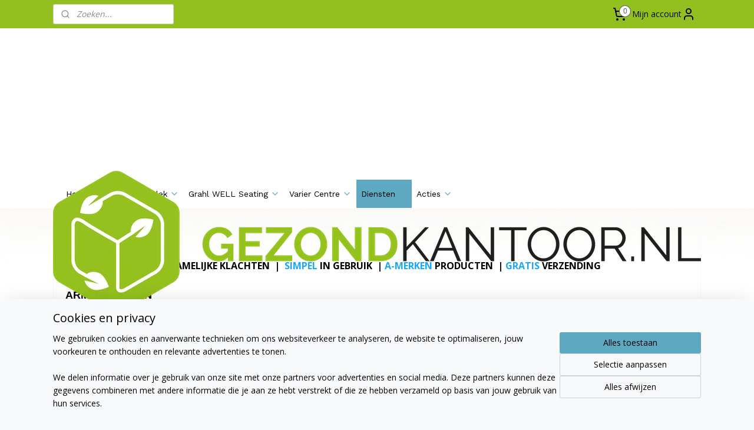

--- FILE ---
content_type: text/html; charset=UTF-8
request_url: https://www.gezondkantoor.nl/c-3154135/armleuningen/
body_size: 22699
content:
<!DOCTYPE html>
<!--[if lt IE 7]>
<html lang="nl"
      class="no-js lt-ie9 lt-ie8 lt-ie7 secure"> <![endif]-->
<!--[if IE 7]>
<html lang="nl"
      class="no-js lt-ie9 lt-ie8 is-ie7 secure"> <![endif]-->
<!--[if IE 8]>
<html lang="nl"
      class="no-js lt-ie9 is-ie8 secure"> <![endif]-->
<!--[if gt IE 8]><!-->
<html lang="nl" class="no-js secure">
<!--<![endif]-->
<head prefix="og: http://ogp.me/ns#">
    <meta http-equiv="Content-Type" content="text/html; charset=UTF-8"/>

    <title>Armleuningen | Gezondkantoor.nl</title>
    <meta name="robots" content="noarchive"/>
    <meta name="robots" content="index,follow,noodp,noydir"/>
    
    <meta name="verify-v1" content="jl-PoToL5xIGfqNmijaR4KgEI1w7c9Y6QwdwpUuIzfw"/>
        <meta name="google-site-verification" content="jl-PoToL5xIGfqNmijaR4KgEI1w7c9Y6QwdwpUuIzfw"/>
    <meta name="viewport" content="width=device-width, initial-scale=1.0"/>
    <meta name="revisit-after" content="1 days"/>
    <meta name="generator" content="Mijnwebwinkel"/>
    <meta name="web_author" content="https://www.mijnwebwinkel.nl/"/>

    

    <meta property="og:site_name" content="Gezondkantoor.nl"/>

    <meta property="og:title" content="Armleuningen"/>
    <meta property="og:description" content="DUIDELIJK MINDER LICHAMELIJKE KLACHTEN | SIMPEL IN GEBRUIK | A-MERKEN PRODUCTEN | GRATIS VERZENDING ARMLEUNINGEN Het is belangrijk dat uw lichaam op een goede manier ondersteund wordt. Heeft een bureaustoel armleuningen dan moet je deze op zijn minst kunnen bijstellen."/>
    <meta property="og:type" content="website"/>
    <meta property="og:image" content="https://cdn.myonlinestore.eu/942476bb-6be1-11e9-a722-44a8421b9960/image/cache/full/429c257e4a425eed1b125c48c156a4a463ae7d92.jpg"/>
        <meta property="og:image" content="https://cdn.myonlinestore.eu/942476bb-6be1-11e9-a722-44a8421b9960/image/cache/full/429c257e4a425eed1b125c48c156a4a463ae7d92.jpg"/>
        <meta property="og:image" content="https://cdn.myonlinestore.eu/942476bb-6be1-11e9-a722-44a8421b9960/image/cache/full/e7ad62c589ce82c07c8c5353fcb097576f22adcb.jpg"/>
        <meta property="og:image" content="https://cdn.myonlinestore.eu/942476bb-6be1-11e9-a722-44a8421b9960/image/cache/full/9099957c93db74ffb1f1af27784ad8ecad96fa1f.jpg"/>
        <meta property="og:image" content="https://cdn.myonlinestore.eu/942476bb-6be1-11e9-a722-44a8421b9960/image/cache/full/d43b5e26621220944b8cb63704edd0ef718a87c3.jpg"/>
        <meta property="og:image" content="https://cdn.myonlinestore.eu/942476bb-6be1-11e9-a722-44a8421b9960/image/cache/full/f84e835352c831c9b5024e59c423d9ab788ec65f.jpg"/>
        <meta property="og:image" content="https://cdn.myonlinestore.eu/942476bb-6be1-11e9-a722-44a8421b9960/image/cache/full/e7ad62c589ce82c07c8c5353fcb097576f22adcb.jpg"/>
        <meta property="og:image" content="https://cdn.myonlinestore.eu/942476bb-6be1-11e9-a722-44a8421b9960/image/cache/full/8895f88e7ebe890d2f70e018cf32d666c42b972f.jpg"/>
        <meta property="og:image" content="https://cdn.myonlinestore.eu/942476bb-6be1-11e9-a722-44a8421b9960/image/cache/full/546fe38de4f1948e65aae1d5140a5da6d8b33058.jpg"/>
        <meta property="og:image" content="https://cdn.myonlinestore.eu/942476bb-6be1-11e9-a722-44a8421b9960/image/cache/full/f1c7efe6daf962120f0318d0730cbb352d86ce17.jpg"/>
        <meta property="og:image" content="https://cdn.myonlinestore.eu/942476bb-6be1-11e9-a722-44a8421b9960/image/cache/full/4f3f423bfd68585297e2e8e5b5f84cef0063526d.jpg"/>
        <meta property="og:image" content="https://cdn.myonlinestore.eu/942476bb-6be1-11e9-a722-44a8421b9960/image/cache/full/e20c515f457058ff073e2e2a5760e897e9c4d412.jpg"/>
        <meta property="og:url" content="https://www.gezondkantoor.nl/c-3154135/armleuningen/"/>

    <link rel="preload" as="style" href="https://static.myonlinestore.eu/assets/../js/fancybox/jquery.fancybox.css?20251222103456"
          onload="this.onload=null;this.rel='stylesheet'">
    <noscript>
        <link rel="stylesheet" href="https://static.myonlinestore.eu/assets/../js/fancybox/jquery.fancybox.css?20251222103456">
    </noscript>

    <link rel="stylesheet" type="text/css" href="https://asset.myonlinestore.eu/8INxqp5JpjsSsdy4nzYccjV6V8LPHez.css"/>

    <link rel="preload" as="style" href="https://static.myonlinestore.eu/assets/../fonts/fontawesome-6.4.2/css/fontawesome.min.css?20251222103456"
          onload="this.onload=null;this.rel='stylesheet'">
    <link rel="preload" as="style" href="https://static.myonlinestore.eu/assets/../fonts/fontawesome-6.4.2/css/solid.min.css?20251222103456"
          onload="this.onload=null;this.rel='stylesheet'">
    <link rel="preload" as="style" href="https://static.myonlinestore.eu/assets/../fonts/fontawesome-6.4.2/css/brands.min.css?20251222103456"
          onload="this.onload=null;this.rel='stylesheet'">
    <link rel="preload" as="style" href="https://static.myonlinestore.eu/assets/../fonts/fontawesome-6.4.2/css/v4-shims.min.css?20251222103456"
          onload="this.onload=null;this.rel='stylesheet'">
    <noscript>
        <link rel="stylesheet" href="https://static.myonlinestore.eu/assets/../fonts/font-awesome-4.1.0/css/font-awesome.4.1.0.min.css?20251222103456">
    </noscript>

    <link rel="preconnect" href="https://static.myonlinestore.eu/" crossorigin />
    <link rel="dns-prefetch" href="https://static.myonlinestore.eu/" />
    <link rel="preconnect" href="https://cdn.myonlinestore.eu" crossorigin />
    <link rel="dns-prefetch" href="https://cdn.myonlinestore.eu" />

    <script type="text/javascript" src="https://static.myonlinestore.eu/assets/../js/modernizr.js?20251222103456"></script>
        
    <link rel="canonical" href="https://www.gezondkantoor.nl/c-3154135/armleuningen/"/>
                    <link rel="shortcut icon" type="image/x-icon" href="data:image/x-icon;base64,">
        <link rel="icon" type="image/png" href="[data-uri]" />
    <script>
        var _rollbarConfig = {
        accessToken: 'd57a2075769e4401ab611d78421f1c89',
        captureUncaught: false,
        captureUnhandledRejections: false,
        verbose: false,
        payload: {
            environment: 'prod',
            person: {
                id: 363501,
            },
            ignoredMessages: [
                'request aborted',
                'network error',
                'timeout'
            ]
        },
        reportLevel: 'error'
    };
    // Rollbar Snippet
    !function(r){var e={};function o(n){if(e[n])return e[n].exports;var t=e[n]={i:n,l:!1,exports:{}};return r[n].call(t.exports,t,t.exports,o),t.l=!0,t.exports}o.m=r,o.c=e,o.d=function(r,e,n){o.o(r,e)||Object.defineProperty(r,e,{enumerable:!0,get:n})},o.r=function(r){"undefined"!=typeof Symbol&&Symbol.toStringTag&&Object.defineProperty(r,Symbol.toStringTag,{value:"Module"}),Object.defineProperty(r,"__esModule",{value:!0})},o.t=function(r,e){if(1&e&&(r=o(r)),8&e)return r;if(4&e&&"object"==typeof r&&r&&r.__esModule)return r;var n=Object.create(null);if(o.r(n),Object.defineProperty(n,"default",{enumerable:!0,value:r}),2&e&&"string"!=typeof r)for(var t in r)o.d(n,t,function(e){return r[e]}.bind(null,t));return n},o.n=function(r){var e=r&&r.__esModule?function(){return r.default}:function(){return r};return o.d(e,"a",e),e},o.o=function(r,e){return Object.prototype.hasOwnProperty.call(r,e)},o.p="",o(o.s=0)}([function(r,e,o){var n=o(1),t=o(4);_rollbarConfig=_rollbarConfig||{},_rollbarConfig.rollbarJsUrl=_rollbarConfig.rollbarJsUrl||"https://cdnjs.cloudflare.com/ajax/libs/rollbar.js/2.14.4/rollbar.min.js",_rollbarConfig.async=void 0===_rollbarConfig.async||_rollbarConfig.async;var a=n.setupShim(window,_rollbarConfig),l=t(_rollbarConfig);window.rollbar=n.Rollbar,a.loadFull(window,document,!_rollbarConfig.async,_rollbarConfig,l)},function(r,e,o){var n=o(2);function t(r){return function(){try{return r.apply(this,arguments)}catch(r){try{console.error("[Rollbar]: Internal error",r)}catch(r){}}}}var a=0;function l(r,e){this.options=r,this._rollbarOldOnError=null;var o=a++;this.shimId=function(){return o},"undefined"!=typeof window&&window._rollbarShims&&(window._rollbarShims[o]={handler:e,messages:[]})}var i=o(3),s=function(r,e){return new l(r,e)},d=function(r){return new i(s,r)};function c(r){return t(function(){var e=Array.prototype.slice.call(arguments,0),o={shim:this,method:r,args:e,ts:new Date};window._rollbarShims[this.shimId()].messages.push(o)})}l.prototype.loadFull=function(r,e,o,n,a){var l=!1,i=e.createElement("script"),s=e.getElementsByTagName("script")[0],d=s.parentNode;i.crossOrigin="",i.src=n.rollbarJsUrl,o||(i.async=!0),i.onload=i.onreadystatechange=t(function(){if(!(l||this.readyState&&"loaded"!==this.readyState&&"complete"!==this.readyState)){i.onload=i.onreadystatechange=null;try{d.removeChild(i)}catch(r){}l=!0,function(){var e;if(void 0===r._rollbarDidLoad){e=new Error("rollbar.js did not load");for(var o,n,t,l,i=0;o=r._rollbarShims[i++];)for(o=o.messages||[];n=o.shift();)for(t=n.args||[],i=0;i<t.length;++i)if("function"==typeof(l=t[i])){l(e);break}}"function"==typeof a&&a(e)}()}}),d.insertBefore(i,s)},l.prototype.wrap=function(r,e,o){try{var n;if(n="function"==typeof e?e:function(){return e||{}},"function"!=typeof r)return r;if(r._isWrap)return r;if(!r._rollbar_wrapped&&(r._rollbar_wrapped=function(){o&&"function"==typeof o&&o.apply(this,arguments);try{return r.apply(this,arguments)}catch(o){var e=o;throw e&&("string"==typeof e&&(e=new String(e)),e._rollbarContext=n()||{},e._rollbarContext._wrappedSource=r.toString(),window._rollbarWrappedError=e),e}},r._rollbar_wrapped._isWrap=!0,r.hasOwnProperty))for(var t in r)r.hasOwnProperty(t)&&(r._rollbar_wrapped[t]=r[t]);return r._rollbar_wrapped}catch(e){return r}};for(var p="log,debug,info,warn,warning,error,critical,global,configure,handleUncaughtException,handleAnonymousErrors,handleUnhandledRejection,captureEvent,captureDomContentLoaded,captureLoad".split(","),u=0;u<p.length;++u)l.prototype[p[u]]=c(p[u]);r.exports={setupShim:function(r,e){if(r){var o=e.globalAlias||"Rollbar";if("object"==typeof r[o])return r[o];r._rollbarShims={},r._rollbarWrappedError=null;var a=new d(e);return t(function(){e.captureUncaught&&(a._rollbarOldOnError=r.onerror,n.captureUncaughtExceptions(r,a,!0),e.wrapGlobalEventHandlers&&n.wrapGlobals(r,a,!0)),e.captureUnhandledRejections&&n.captureUnhandledRejections(r,a,!0);var t=e.autoInstrument;return!1!==e.enabled&&(void 0===t||!0===t||"object"==typeof t&&t.network)&&r.addEventListener&&(r.addEventListener("load",a.captureLoad.bind(a)),r.addEventListener("DOMContentLoaded",a.captureDomContentLoaded.bind(a))),r[o]=a,a})()}},Rollbar:d}},function(r,e){function o(r,e,o){if(e.hasOwnProperty&&e.hasOwnProperty("addEventListener")){for(var n=e.addEventListener;n._rollbarOldAdd&&n.belongsToShim;)n=n._rollbarOldAdd;var t=function(e,o,t){n.call(this,e,r.wrap(o),t)};t._rollbarOldAdd=n,t.belongsToShim=o,e.addEventListener=t;for(var a=e.removeEventListener;a._rollbarOldRemove&&a.belongsToShim;)a=a._rollbarOldRemove;var l=function(r,e,o){a.call(this,r,e&&e._rollbar_wrapped||e,o)};l._rollbarOldRemove=a,l.belongsToShim=o,e.removeEventListener=l}}r.exports={captureUncaughtExceptions:function(r,e,o){if(r){var n;if("function"==typeof e._rollbarOldOnError)n=e._rollbarOldOnError;else if(r.onerror){for(n=r.onerror;n._rollbarOldOnError;)n=n._rollbarOldOnError;e._rollbarOldOnError=n}e.handleAnonymousErrors();var t=function(){var o=Array.prototype.slice.call(arguments,0);!function(r,e,o,n){r._rollbarWrappedError&&(n[4]||(n[4]=r._rollbarWrappedError),n[5]||(n[5]=r._rollbarWrappedError._rollbarContext),r._rollbarWrappedError=null);var t=e.handleUncaughtException.apply(e,n);o&&o.apply(r,n),"anonymous"===t&&(e.anonymousErrorsPending+=1)}(r,e,n,o)};o&&(t._rollbarOldOnError=n),r.onerror=t}},captureUnhandledRejections:function(r,e,o){if(r){"function"==typeof r._rollbarURH&&r._rollbarURH.belongsToShim&&r.removeEventListener("unhandledrejection",r._rollbarURH);var n=function(r){var o,n,t;try{o=r.reason}catch(r){o=void 0}try{n=r.promise}catch(r){n="[unhandledrejection] error getting `promise` from event"}try{t=r.detail,!o&&t&&(o=t.reason,n=t.promise)}catch(r){}o||(o="[unhandledrejection] error getting `reason` from event"),e&&e.handleUnhandledRejection&&e.handleUnhandledRejection(o,n)};n.belongsToShim=o,r._rollbarURH=n,r.addEventListener("unhandledrejection",n)}},wrapGlobals:function(r,e,n){if(r){var t,a,l="EventTarget,Window,Node,ApplicationCache,AudioTrackList,ChannelMergerNode,CryptoOperation,EventSource,FileReader,HTMLUnknownElement,IDBDatabase,IDBRequest,IDBTransaction,KeyOperation,MediaController,MessagePort,ModalWindow,Notification,SVGElementInstance,Screen,TextTrack,TextTrackCue,TextTrackList,WebSocket,WebSocketWorker,Worker,XMLHttpRequest,XMLHttpRequestEventTarget,XMLHttpRequestUpload".split(",");for(t=0;t<l.length;++t)r[a=l[t]]&&r[a].prototype&&o(e,r[a].prototype,n)}}}},function(r,e){function o(r,e){this.impl=r(e,this),this.options=e,function(r){for(var e=function(r){return function(){var e=Array.prototype.slice.call(arguments,0);if(this.impl[r])return this.impl[r].apply(this.impl,e)}},o="log,debug,info,warn,warning,error,critical,global,configure,handleUncaughtException,handleAnonymousErrors,handleUnhandledRejection,_createItem,wrap,loadFull,shimId,captureEvent,captureDomContentLoaded,captureLoad".split(","),n=0;n<o.length;n++)r[o[n]]=e(o[n])}(o.prototype)}o.prototype._swapAndProcessMessages=function(r,e){var o,n,t;for(this.impl=r(this.options);o=e.shift();)n=o.method,t=o.args,this[n]&&"function"==typeof this[n]&&("captureDomContentLoaded"===n||"captureLoad"===n?this[n].apply(this,[t[0],o.ts]):this[n].apply(this,t));return this},r.exports=o},function(r,e){r.exports=function(r){return function(e){if(!e&&!window._rollbarInitialized){for(var o,n,t=(r=r||{}).globalAlias||"Rollbar",a=window.rollbar,l=function(r){return new a(r)},i=0;o=window._rollbarShims[i++];)n||(n=o.handler),o.handler._swapAndProcessMessages(l,o.messages);window[t]=n,window._rollbarInitialized=!0}}}}]);
    // End Rollbar Snippet
    </script>
    <script defer type="text/javascript" src="https://static.myonlinestore.eu/assets/../js/jquery.min.js?20251222103456"></script><script defer type="text/javascript" src="https://static.myonlinestore.eu/assets/../js/mww/shop.js?20251222103456"></script><script defer type="text/javascript" src="https://static.myonlinestore.eu/assets/../js/mww/shop/category.js?20251222103456"></script><script defer type="text/javascript" src="https://static.myonlinestore.eu/assets/../js/fancybox/jquery.fancybox.pack.js?20251222103456"></script><script defer type="text/javascript" src="https://static.myonlinestore.eu/assets/../js/fancybox/jquery.fancybox-thumbs.js?20251222103456"></script><script defer type="text/javascript" src="https://static.myonlinestore.eu/assets/../js/mww/image.js?20251222103456"></script><script defer type="text/javascript" src="https://static.myonlinestore.eu/assets/../js/mww/navigation.js?20251222103456"></script><script defer type="text/javascript" src="https://static.myonlinestore.eu/assets/../js/delay.js?20251222103456"></script><script defer type="text/javascript" src="https://static.myonlinestore.eu/assets/../js/mww/ajax.js?20251222103456"></script><script defer type="text/javascript" src="https://static.myonlinestore.eu/assets/../js/foundation/foundation.min.js?20251222103456"></script><script defer type="text/javascript" src="https://static.myonlinestore.eu/assets/../js/foundation/foundation/foundation.topbar.js?20251222103456"></script><script defer type="text/javascript" src="https://static.myonlinestore.eu/assets/../js/foundation/foundation/foundation.tooltip.js?20251222103456"></script><script defer type="text/javascript" src="https://static.myonlinestore.eu/assets/../js/mww/deferred.js?20251222103456"></script>
        <script src="https://static.myonlinestore.eu/assets/webpack/bootstrapper.ce10832e.js"></script>
    
    <script src="https://static.myonlinestore.eu/assets/webpack/vendor.85ea91e8.js" defer></script><script src="https://static.myonlinestore.eu/assets/webpack/main.c5872b2c.js" defer></script>
    
    <script src="https://static.myonlinestore.eu/assets/webpack/webcomponents.377dc92a.js" defer></script>
    
    <script src="https://static.myonlinestore.eu/assets/webpack/render.8395a26c.js" defer></script>

    <script>
        window.bootstrapper.add(new Strap('marketingScripts', []));
    </script>
        <script>
  window.dataLayer = window.dataLayer || [];

  function gtag() {
    dataLayer.push(arguments);
  }

    gtag(
    "consent",
    "default",
    {
      "ad_storage": "denied",
      "ad_user_data": "denied",
      "ad_personalization": "denied",
      "analytics_storage": "denied",
      "security_storage": "granted",
      "personalization_storage": "denied",
      "functionality_storage": "denied",
    }
  );

  gtag("js", new Date());
  gtag("config", 'G-HSRC51ENF9', { "groups": "myonlinestore" });</script>
<script async src="https://www.googletagmanager.com/gtag/js?id=G-HSRC51ENF9"></script>
        <script>
        
    </script>
        
<script>
    var marketingStrapId = 'marketingScripts'
    var marketingScripts = window.bootstrapper.use(marketingStrapId);

    if (marketingScripts === null) {
        marketingScripts = [];
    }

    
    window.bootstrapper.update(new Strap(marketingStrapId, marketingScripts));
</script>
    <noscript>
        <style>ul.products li {
                opacity: 1 !important;
            }</style>
    </noscript>

            <script>
                (function (w, d, s, l, i) {
            w[l] = w[l] || [];
            w[l].push({
                'gtm.start':
                    new Date().getTime(), event: 'gtm.js'
            });
            var f = d.getElementsByTagName(s)[0],
                j = d.createElement(s), dl = l != 'dataLayer' ? '&l=' + l : '';
            j.async = true;
            j.src =
                'https://www.googletagmanager.com/gtm.js?id=' + i + dl;
            f.parentNode.insertBefore(j, f);
        })(window, document, 'script', 'dataLayer', 'GTM-MSQ3L6L');
                (function (w, d, s, l, i) {
            w[l] = w[l] || [];
            w[l].push({
                'gtm.start':
                    new Date().getTime(), event: 'gtm.js'
            });
            var f = d.getElementsByTagName(s)[0],
                j = d.createElement(s), dl = l != 'dataLayer' ? '&l=' + l : '';
            j.async = true;
            j.src =
                'https://www.googletagmanager.com/gtm.js?id=' + i + dl;
            f.parentNode.insertBefore(j, f);
        })(window, document, 'script', 'dataLayer', 'GTM-MH4N526');
            </script>

</head>
<body    class="lang-nl_NL layout-width-1100 twoColumn">

    <noscript>
                    <iframe src="https://www.googletagmanager.com/ns.html?id=GTM-MSQ3L6L" height="0" width="0"
                    style="display:none;visibility:hidden"></iframe>
                    <iframe src="https://www.googletagmanager.com/ns.html?id=GTM-MH4N526" height="0" width="0"
                    style="display:none;visibility:hidden"></iframe>
            </noscript>


<header>
    <a tabindex="0" id="skip-link" class="button screen-reader-text" href="#content">Spring naar de hoofdtekst</a>
</header>


<div id="react_element__filter"></div>

<div class="site-container">
    <div class="inner-wrap">
                    <nav class="tab-bar mobile-navigation custom-topbar ">
    <section class="left-button" style="display: none;">
        <a class="mobile-nav-button"
           href="#" data-react-trigger="mobile-navigation-toggle">
                <div   
    aria-hidden role="img"
    class="icon icon--sf-menu
        "
    >
    <svg><use xlink:href="#sf-menu"></use></svg>
    </div>
&#160;
                <span>Menu</span>        </a>
    </section>
    <section class="title-section">
        <span class="title">Gezondkantoor.nl</span>
    </section>
    <section class="right-button">

                                            <a href="javascript:void(0)" class="foldout-account">
                    <span class="profile-icon"
                          data-logged-in="false">    <div   
    aria-hidden role="img"
    class="icon icon--sf-user
        "
    >
    <svg><use xlink:href="#sf-user"></use></svg>
    </div>
</span>
                    <span class="profile-icon" data-logged-in="true"
                          style="display: none">    <div   
    aria-hidden role="img"
    class="icon icon--sf-user-check
        "
    >
    <svg><use xlink:href="#sf-user-check"></use></svg>
    </div>
</span>
                </a>
                                    
        <a href="/cart/" class="cart-icon hidden">
                <div   
    aria-hidden role="img"
    class="icon icon--sf-shopping-cart
        "
    >
    <svg><use xlink:href="#sf-shopping-cart"></use></svg>
    </div>
            <span class="cart-count" style="display: none"></span>
        </a>
    </section>
</nav>
        
        
        <div class="bg-container custom-css-container"             data-active-language="nl"
            data-current-date="22-12-2025"
            data-category-id="3154135"
            data-article-id="unknown"
            data-article-category-id="unknown"
            data-article-name="unknown"
        >
            <noscript class="no-js-message">
                <div class="inner">
                    Javascript is uitgeschakeld.


Zonder Javascript is het niet mogelijk bestellingen te plaatsen in deze webwinkel en zijn een aantal functionaliteiten niet beschikbaar.
                </div>
            </noscript>

            <div id="header">
                <div id="react_root"><!-- --></div>
                <div
                    class="header-bar-top">
                                                
<div class="row header-bar-inner" data-bar-position="top" data-options="sticky_on: [medium, large]; is_hover: true; scrolltop: true;" data-topbar>
    <section class="top-bar-section">
                                    <div class="module-container search align-left">
                    <div class="react_element__searchbox" 
    data-post-url="/search/" 
    data-search-phrase=""></div>

                </div>
                                                <div class="module-container cart align-right2">
                    
<div class="header-cart module moduleCartCompact" data-ajax-cart-replace="true" data-productcount="0">
            <a href="/cart/?category_id=3154135" class="foldout-cart">
                <div   
    aria-hidden role="img"
    class="icon icon--sf-shopping-cart
        "
            title="Winkelwagen"
    >
    <svg><use xlink:href="#sf-shopping-cart"></use></svg>
    </div>
            <span class="count">0</span>
        </a>
        <div class="hidden-cart-details">
            <div class="invisible-hover-area">
                <div data-mobile-cart-replace="true" class="cart-details">
                                            <div class="cart-summary">
                            Geen artikelen in winkelwagen.
                        </div>
                                    </div>

                            </div>
        </div>
    </div>

                </div>
                                                <div class="module-container myaccount align-right">
                    
<div class="module my-account-bar">
            <a href="javascript:void(0)" class="foldout-account">
            Mijn account     <div   
    aria-hidden role="img"
    class="icon icon--sf-user
        "
    >
    <svg><use xlink:href="#sf-user"></use></svg>
    </div>
        </a>
        <div class="saveforlater-counter-topbar" id="react_element__saveforlater-topbar-counter"
             data-show-counter=""></div>
        <div class="my-account-overlay"></div>
        <div class="hidden-account-details">
            <div class="invisible-hover-area">
                <div class="header">
                    <div class="header-text">Mijn account</div>
                    <div class="close-button">
                            <div   
    aria-hidden role="img"
    class="icon icon--close-button icon--sf-x
        "
            title="close-button"
    >
    <svg><use xlink:href="#sf-x"></use></svg>
    </div>
                    </div>
                </div>
                <div class="scrollable">
                    <h3 class="existing-customer">Inloggen</h3>
                    <div class="form-group">
                        <form accept-charset="UTF-8" name=""
          method="post" action="/customer/login/?referer=/c-3154135/armleuningen/" class="legacy" id="login_form">
                        <script>
    document.addEventListener("DOMContentLoaded", function () {
        Array.from(document.querySelectorAll("#login_form")).map(
            form => form.addEventListener("submit", function () {
                Array.from(document.querySelectorAll("#login")).map(button => button.disabled = true);
            })
        );
    });
</script>
                        
                        <div class="form-group        ">
    <label class="control-label required" for="customer_account_username">E-mailadres</label><div class="control-group">
            <div class="control-container   no-errors    ">
                                <input type="email"
            id="customer_account_username" name="_username" required="required" class="default form-control" maxlength="100"
                                                    data-validator-range="0-0"
                />
                    </div>
                                </div>
</div>
    
                        <div class="form-group        ">
    <label class="control-label required" for="customer_account_password">Wachtwoord</label><div class="control-group">
            <div class="control-container   no-errors    ">
                                <input type="password"
            id="customer_account_password" name="_password" required="required" class="default form-control" maxlength="64"
                                                    data-validator-range="0-0"
                />
                    </div>
                                </div>
</div>
    
                        <div class="form-row buttons">
                            <button type="submit" id="login" name="login" class="btn">
                                Inloggen
                            </button>
                        </div>
                        <input type="hidden"
            id="_csrf_token" name="_csrf_token" class="form-control"
            value="c799ce05415fd15be73a8.9Mg4eCiADEMYskP6HNF9mkNrEUYhyrphsmxfkxDiX1s.sfluQFDkZiJryDCQbOcuzTIyIChA_ugH6DoN4lmhGT2BklMbSe1CL2_ELA"                                         data-validator-range="0-0"
                />
        </form>
                    </div>
                    <a class="forgot-password-link" href="/customer/forgot-password/">Wachtwoord vergeten?</a>
                                            <hr/>
                        <h3 class="without-account">Geen account?</h3>
                        <p>
                            Met een account kun je sneller bestellen en heb je een overzicht van je eerdere bestellingen.
                        </p>
                        <a href="https://www.gezondkantoor.nl/customer/register/?referer=/c-3154135/armleuningen/"
                           class="btn">Account aanmaken</a>
                                    </div>
            </div>
        </div>
    </div>

                </div>
                        </section>
</div>

                                    </div>

                

        
                
            

<sf-header-image
    class="web-component"
    header-element-height="242px"
    align="center"
    store-name="Gezondkantoor.nl"
    store-url="https://www.gezondkantoor.nl/"
    background-image-url=""
    mobile-background-image-url=""
    logo-custom-width=""
    logo-custom-height=""
    page-column-width="1100"
    style="
        height: 242px;

        --background-color: #FFFFFF;
        --background-height: 242px;
        --background-aspect-ratio: 1;
        --scaling-background-aspect-ratio: 2.75;
        --mobile-background-height: 0px;
        --mobile-background-aspect-ratio: 1;
        --color: #2D3139;
        --logo-custom-width: auto;
        --logo-custom-height: auto;
        --logo-aspect-ratio: 4.5454545454545
        ">
            <a href="https://www.gezondkantoor.nl/" slot="logo" style="max-height: 100%;">
            <img
                src="https://cdn.myonlinestore.eu/942476bb-6be1-11e9-a722-44a8421b9960/logo_large.png?t=1766261212"
                alt="Gezondkantoor.nl"
                style="
                    width: 1100px;
                    height: 100%;
                    display: block;
                    max-height: 400px;
                    "
            />
        </a>
    </sf-header-image>
                <div class="header-bar-bottom sticky">
                                                
<div class="row header-bar-inner" data-bar-position="header" data-options="sticky_on: [medium, large]; is_hover: true; scrolltop: true;" data-topbar>
    <section class="top-bar-section">
                                    <nav class="module-container navigation  align-left">
                    <ul>
                            



    
<li class="divider">
            <hr>
    </li>
    

    


<li class="has-dropdown">
            <a href="https://www.gezondkantoor.nl/" class="no_underline">
            Home
                                                <div aria-hidden role="img" class="icon"><svg><use xlink:href="#sf-chevron-down"></use></svg></div>
                                    </a>

                                    <ul class="dropdown">
                        




<li class="">
            <a href="https://www.gezondkantoor.nl/c-2998694/wie-zijn-we/" class="no_underline">
            Wie zijn we?
                    </a>

                                </li>
    

    


<li class="has-dropdown">
            <a href="https://www.gezondkantoor.nl/c-5240179/covid-19/" class="no_underline">
            COVID-19
                                                <div aria-hidden role="img" class="icon sub-item"><svg><use xlink:href="#sf-chevron-right"></use></svg></div>
                                    </a>

                                    <ul class="dropdown">
                        




<li class="">
            <a href="https://www.gezondkantoor.nl/c-5320769/statement-corona-virus/" class="no_underline">
            Statement Corona virus
                    </a>

                                </li>
    




<li class="">
            <a href="https://www.gezondkantoor.nl/c-5292316/covid-accessoires/" class="no_underline">
            COVID accessoires
                    </a>

                                </li>
    




<li class="">
            <a href="https://www.gezondkantoor.nl/c-5292261/covid-cube-meeneembare-schermen/" class="no_underline">
            COVID CUBE / meeneembare schermen
                    </a>

                                </li>
    




<li class="">
            <a href="https://www.gezondkantoor.nl/c-5292290/covid-desk/" class="no_underline">
            COVID DESK
                    </a>

                                </li>
    




<li class="">
            <a href="https://www.gezondkantoor.nl/c-5292269/covid-grid-vloerstickers/" class="no_underline">
            COVID GRID vloerstickers
                    </a>

                                </li>
    




<li class="">
            <a href="https://www.gezondkantoor.nl/c-5292279/covid-wall-separatie/" class="no_underline">
            COVID WALL  / separatie
                    </a>

                                </li>
    




<li class="">
            <a href="https://www.gezondkantoor.nl/c-5292294/covid-meet-vergaderen/" class="no_underline">
            COVID MEET vergaderen
                    </a>

                                </li>
    




<li class="">
            <a href="https://www.gezondkantoor.nl/c-5292305/covid-f-e-t-c-h-office/" class="no_underline">
            COVID F.E.T.C.H. office
                    </a>

                                </li>
                </ul>
                        </li>
    

    


<li class="has-dropdown">
            <a href="https://www.gezondkantoor.nl/c-2967890/merken/" class="no_underline">
            Merken
                                                <div aria-hidden role="img" class="icon sub-item"><svg><use xlink:href="#sf-chevron-right"></use></svg></div>
                                    </a>

                                    <ul class="dropdown">
                        




<li class="">
            <a href="https://www.gezondkantoor.nl/c-3300456/aeris/" class="no_underline">
            Aeris
                    </a>

                                </li>
    

    


<li class="has-dropdown">
            <a href="https://www.gezondkantoor.nl/c-4401795/bakker-elkhuizen/" class="no_underline">
            Bakker &amp; Elkhuizen
                                                <div aria-hidden role="img" class="icon sub-item"><svg><use xlink:href="#sf-chevron-right"></use></svg></div>
                                    </a>

                                    <ul class="dropdown">
                        




<li class="">
            <a href="https://www.gezondkantoor.nl/c-4401811/evoluent/" class="no_underline">
            Evoluent
                    </a>

                                </li>
                </ul>
                        </li>
    




<li class="">
            <a href="https://www.gezondkantoor.nl/c-3001250/dauphin/" class="no_underline">
            Dauphin
                    </a>

                                </li>
    




<li class="">
            <a href="https://www.gezondkantoor.nl/c-5715169/diverse-accessoires/" class="no_underline">
            Diverse accessoires
                    </a>

                                </li>
    




<li class="">
            <a href="https://www.gezondkantoor.nl/c-5536463/elektrificatie/" class="no_underline">
            Elektrificatie
                    </a>

                                </li>
    




<li class="">
            <a href="https://www.gezondkantoor.nl/c-5169429/ergotron/" class="no_underline">
            Ergotron
                    </a>

                                </li>
    




<li class="">
            <a href="https://www.gezondkantoor.nl/c-4962630/grahl-nowystyl/" class="no_underline">
            Grahl / NowyStyl
                    </a>

                                </li>
    




<li class="">
            <a href="https://www.gezondkantoor.nl/c-2968579/haag/" class="no_underline">
            HÅG
                    </a>

                                </li>
    




<li class="">
            <a href="https://www.gezondkantoor.nl/c-3001252/herman-miller/" class="no_underline">
            Herman Miller
                    </a>

                                </li>
    




<li class="">
            <a href="https://www.gezondkantoor.nl/c-2976263/humanscale/" class="no_underline">
            Humanscale
                    </a>

                                </li>
    




<li class="">
            <a href="https://www.gezondkantoor.nl/c-4034227/interstuhl/" class="no_underline">
            Interstuhl
                    </a>

                                </li>
    




<li class="">
            <a href="https://www.gezondkantoor.nl/c-3155027/kab-seating-24-uurs-stoelen/" class="no_underline">
            KAB Seating, 24-uurs stoelen
                    </a>

                                </li>
    




<li class="">
            <a href="https://www.gezondkantoor.nl/c-3001251/kloeber/" class="no_underline">
            Klöber
                    </a>

                                </li>
    




<li class="">
            <a href="https://www.gezondkantoor.nl/c-2968575/malmstolen/" class="no_underline">
            Malmstolen
                    </a>

                                </li>
    




<li class="">
            <a href="https://www.gezondkantoor.nl/c-5090752/man-machine/" class="no_underline">
            Man &amp; Machine
                    </a>

                                </li>
    




<li class="">
            <a href="https://www.gezondkantoor.nl/c-4957302/motion-bureaustoelen/" class="no_underline">
            Motion bureaustoelen
                    </a>

                                </li>
    




<li class="">
            <a href="https://www.gezondkantoor.nl/c-5781305/overige-merken/" class="no_underline">
            Overige merken
                    </a>

                                </li>
    




<li class="">
            <a href="https://www.gezondkantoor.nl/c-2968578/rh-bureaustoelen/" class="no_underline">
            RH bureaustoelen
                    </a>

                                </li>
    




<li class="">
            <a href="https://www.gezondkantoor.nl/c-4401770/score/" class="no_underline">
            Score
                    </a>

                                </li>
    




<li class="">
            <a href="https://www.gezondkantoor.nl/c-4964937/sedus/" class="no_underline">
            Sedus
                    </a>

                                </li>
    

    


<li class="has-dropdown">
            <a href="https://www.gezondkantoor.nl/c-5246377/tunturi/" class="no_underline">
            Tunturi
                                                <div aria-hidden role="img" class="icon sub-item"><svg><use xlink:href="#sf-chevron-right"></use></svg></div>
                                    </a>

                                    <ul class="dropdown">
                        




<li class="">
            <a href="https://www.gezondkantoor.nl/c-4889938/well-fitness-algemeen/" class="no_underline">
            WELL Fitness algemeen
                    </a>

                                </li>
    




<li class="">
            <a href="https://www.gezondkantoor.nl/c-4884762/cardio-well-70-1/" class="no_underline">
            Cardio (WELL 70-1)
                    </a>

                                </li>
    




<li class="">
            <a href="https://www.gezondkantoor.nl/c-4884774/kracht-well-70-2/" class="no_underline">
            Kracht (WELL 70-2)
                    </a>

                                </li>
    




<li class="">
            <a href="https://www.gezondkantoor.nl/c-4884785/actief-werkstation-well-71-1/" class="no_underline">
            Actief werkstation. (WELL 71-1)
                    </a>

                                </li>
                </ul>
                        </li>
    




<li class="">
            <a href="https://www.gezondkantoor.nl/c-5475874/varier/" class="no_underline">
            Varier
                    </a>

                                </li>
    




<li class="">
            <a href="https://www.gezondkantoor.nl/c-3234062/vondom-stoelen/" class="no_underline">
            Vondom stoelen
                    </a>

                                </li>
    




<li class="">
            <a href="https://www.gezondkantoor.nl/c-3036148/zami-krukken/" class="no_underline">
            ZAMI krukken
                    </a>

                                </li>
                </ul>
                        </li>
    




<li class="">
            <a href="https://www.gezondkantoor.nl/c-5483398/stage-erkend-leerbedrijf/" class="no_underline">
            Stage Erkend leerbedrijf
                    </a>

                                </li>
                </ul>
                        </li>
    

    


<li class="has-dropdown">
            <a href="https://www.gezondkantoor.nl/c-2998923/thuiswerkplek/" class="no_underline">
            Thuiswerkplek
                                                <div aria-hidden role="img" class="icon"><svg><use xlink:href="#sf-chevron-down"></use></svg></div>
                                    </a>

                                    <ul class="dropdown">
                        

    


<li class="has-dropdown">
            <a href="https://www.gezondkantoor.nl/c-5182626/thuiswerkplekken/" class="no_underline">
            Thuiswerkplekken
                                                <div aria-hidden role="img" class="icon sub-item"><svg><use xlink:href="#sf-chevron-right"></use></svg></div>
                                    </a>

                                    <ul class="dropdown">
                        

    


<li class="has-dropdown">
            <a href="https://www.gezondkantoor.nl/c-4401657/zit-sta-bureau/" class="no_underline">
            Zit sta bureau
                                                <div aria-hidden role="img" class="icon sub-item"><svg><use xlink:href="#sf-chevron-right"></use></svg></div>
                                    </a>

                                    <ul class="dropdown">
                        




<li class="">
            <a href="https://www.gezondkantoor.nl/c-5170970/complete-werkplekken/" class="no_underline">
            Complete werkplekken
                    </a>

                                </li>
    




<li class="">
            <a href="https://www.gezondkantoor.nl/c-5479403/losse-bureaubladen-en-frames/" class="no_underline">
            losse bureaubladen en frames
                    </a>

                                </li>
                </ul>
                        </li>
    

    


<li class="has-dropdown">
            <a href="https://www.gezondkantoor.nl/c-3042057/zitten/" class="no_underline">
            Zitten
                                                <div aria-hidden role="img" class="icon sub-item"><svg><use xlink:href="#sf-chevron-right"></use></svg></div>
                                    </a>

                                    <ul class="dropdown">
                        




<li class="">
            <a href="https://www.gezondkantoor.nl/c-3381615/alle-kniestoelen/" class="no_underline">
            Alle kniestoelen
                    </a>

                                </li>
    




<li class="">
            <a href="https://www.gezondkantoor.nl/c-4385243/alle-24-7-stoelen/" class="no_underline">
            Alle 24/7 stoelen
                    </a>

                                </li>
    




<li class="">
            <a href="https://www.gezondkantoor.nl/c-4867961/alle-stahulpen/" class="no_underline">
            Alle stahulpen
                    </a>

                                </li>
    




<li class="">
            <a href="https://www.gezondkantoor.nl/c-3063282/alle-stoelen/" class="no_underline">
            Alle stoelen
                    </a>

                                </li>
    




<li class="">
            <a href="https://www.gezondkantoor.nl/c-3352009/alle-krukken/" class="no_underline">
            Alle krukken
                    </a>

                                </li>
    




<li class="">
            <a href="https://www.gezondkantoor.nl/c-4867963/alle-massagestoelen/" class="no_underline">
            Alle massagestoelen
                    </a>

                                </li>
    




<li class="">
            <a href="https://www.gezondkantoor.nl/c-6348411/thuiswerkstoelen/" class="no_underline">
            Thuiswerkstoelen
                    </a>

                                </li>
                </ul>
                        </li>
    

    


<li class="has-dropdown">
            <a href="https://www.gezondkantoor.nl/c-4400720/accessoires/" class="no_underline">
            Accessoires
                                                <div aria-hidden role="img" class="icon sub-item"><svg><use xlink:href="#sf-chevron-right"></use></svg></div>
                                    </a>

                                    <ul class="dropdown">
                        




<li class="">
            <a href="https://www.gezondkantoor.nl/c-4401764/ergonomische-muis/" class="no_underline">
            Ergonomische muis
                    </a>

                                </li>
    




<li class="">
            <a href="https://www.gezondkantoor.nl/c-4401754/toetsenbord/" class="no_underline">
            Toetsenbord
                    </a>

                                </li>
    




<li class="">
            <a href="https://www.gezondkantoor.nl/c-4401753/laptopstandaard/" class="no_underline">
            Laptopstandaard
                    </a>

                                </li>
    




<li class="">
            <a href="https://www.gezondkantoor.nl/c-3247856/monitor-standaard/" class="no_underline">
            Monitor standaard
                    </a>

                                </li>
    




<li class="">
            <a href="https://www.gezondkantoor.nl/c-4401751/voetensteun/" class="no_underline">
            Voetensteun
                    </a>

                                </li>
    




<li class="">
            <a href="https://www.gezondkantoor.nl/c-4401830/alle-computer-accessoires/" class="no_underline">
            Alle computer accessoires
                    </a>

                                </li>
                </ul>
                        </li>
    




<li class="">
            <a href="https://www.gezondkantoor.nl/c-3075208/globe-concept-design-stoelen-by-peter-opsvik/" class="no_underline">
            Globe Concept design stoelen -by Peter Opsvik-
                    </a>

                                </li>
                </ul>
                        </li>
                </ul>
                        </li>
    

    


<li class="has-dropdown">
            <a href="https://www.gezondkantoor.nl/c-5221818/grahl-well-seating/" class="no_underline">
            Grahl WELL Seating
                                                <div aria-hidden role="img" class="icon"><svg><use xlink:href="#sf-chevron-down"></use></svg></div>
                                    </a>

                                    <ul class="dropdown">
                        




<li class="">
            <a href="https://www.gezondkantoor.nl/c-5758939/home-mkb/" class="no_underline">
            Home / MKB
                    </a>

                                </li>
    




<li class="">
            <a href="https://www.gezondkantoor.nl/c-5758938/ergo-project/" class="no_underline">
            Ergo Project
                    </a>

                                </li>
    




<li class="">
            <a href="https://www.gezondkantoor.nl/c-5758936/arbo/" class="no_underline">
            Arbo
                    </a>

                                </li>
    




<li class="">
            <a href="https://www.gezondkantoor.nl/c-5219755/xilium/" class="no_underline">
            Xilium
                    </a>

                                </li>
                </ul>
                        </li>
    

    


<li class="has-dropdown">
            <a href="https://www.gezondkantoor.nl/c-5081234/varier-centre/" class="no_underline">
            Varier Centre
                                                <div aria-hidden role="img" class="icon"><svg><use xlink:href="#sf-chevron-down"></use></svg></div>
                                    </a>

                                    <ul class="dropdown">
                        




<li class="">
            <a href="https://www.gezondkantoor.nl/c-6320667/varier-at-home/" class="no_underline">
            Varier @ Home
                    </a>

                                </li>
    




<li class="">
            <a href="https://www.gezondkantoor.nl/c-6320670/varier-at-home-office/" class="no_underline">
            Varier @ Home office
                    </a>

                                </li>
                </ul>
                        </li>
    

    
    

<li class="has-dropdown active">
            <a href="https://www.gezondkantoor.nl/c-3666515/diensten/" class="no_underline">
            Diensten
                                                <div aria-hidden role="img" class="icon"><svg><use xlink:href="#sf-chevron-down"></use></svg></div>
                                    </a>

                                    <ul class="dropdown">
                        




<li class="">
            <a href="https://www.gezondkantoor.nl/c-4991583/arbo-lab/" class="no_underline">
            Arbo lab!
                    </a>

                                </li>
    




<li class="">
            <a href="https://www.gezondkantoor.nl/c-4824005/ergonomisch-advies-en-instructies/" class="no_underline">
            Ergonomisch advies en instructies
                    </a>

                                </li>
    




<li class="">
            <a href="https://www.gezondkantoor.nl/c-4824056/milieu-circulair-ondernemen/" class="no_underline">
            Milieu &amp; Circulair ondernemen
                    </a>

                                </li>
    




<li class="">
            <a href="https://www.gezondkantoor.nl/c-4815204/wellcertificate/" class="no_underline">
            Wellcertificate
                    </a>

                                </li>
    




<li class="">
            <a href="https://www.gezondkantoor.nl/c-4825102/team-ergonomen-en-well-ap-s/" class="no_underline">
            Team ergonomen en WELL AP&#039;s
                    </a>

                                </li>
    

    
    

<li class="has-dropdown active">
            <a href="https://www.gezondkantoor.nl/c-4825124/service/" class="no_underline">
            Service
                                                <div aria-hidden role="img" class="icon sub-item"><svg><use xlink:href="#sf-chevron-right"></use></svg></div>
                                    </a>

                                    <ul class="dropdown">
                        




<li class="">
            <a href="https://www.gezondkantoor.nl/c-3233890/onderhoud-bureaustoelen/" class="no_underline">
            Onderhoud bureaustoelen
                    </a>

                                </li>
    

    
    

<li class="has-dropdown active">
            <a href="https://www.gezondkantoor.nl/c-3063420/onderdelen/" class="no_underline">
            Onderdelen
                                                <div aria-hidden role="img" class="icon sub-item"><svg><use xlink:href="#sf-chevron-right"></use></svg></div>
                                    </a>

                                    <ul class="dropdown">
                        


    

<li class="active">
            <a href="https://www.gezondkantoor.nl/c-3154135/armleuningen/" class="no_underline">
            Armleuningen
                    </a>

                                </li>
    




<li class="">
            <a href="https://www.gezondkantoor.nl/c-3163863/bureaustoel-wielen/" class="no_underline">
            Bureaustoel wielen
                    </a>

                                </li>
    




<li class="">
            <a href="https://www.gezondkantoor.nl/c-3256660/hoofdsteun-neksteun/" class="no_underline">
            Hoofdsteun / neksteun
                    </a>

                                </li>
    




<li class="">
            <a href="https://www.gezondkantoor.nl/c-3256651/kruisvoet/" class="no_underline">
            Kruisvoet
                    </a>

                                </li>
    




<li class="">
            <a href="https://www.gezondkantoor.nl/c-3256654/kledinghanger/" class="no_underline">
            Kledinghanger
                    </a>

                                </li>
    




<li class="">
            <a href="https://www.gezondkantoor.nl/c-3498121/luchtlendensteun/" class="no_underline">
            Luchtlendensteun
                    </a>

                                </li>
    




<li class="">
            <a href="https://www.gezondkantoor.nl/c-3256650/voetenring/" class="no_underline">
            Voetenring
                    </a>

                                </li>
                </ul>
                        </li>
                </ul>
                        </li>
    




<li class="">
            <a href="https://www.gezondkantoor.nl/c-3412252/instructiebladen-handleidingen/" class="no_underline">
            Instructiebladen &amp; handleidingen
                    </a>

                                </li>
    

    


<li class="has-dropdown">
            <a href="https://www.gezondkantoor.nl/c-3382008/zakelijke-klanten/" class="no_underline">
            Zakelijke klanten
                                                <div aria-hidden role="img" class="icon sub-item"><svg><use xlink:href="#sf-chevron-right"></use></svg></div>
                                    </a>

                                    <ul class="dropdown">
                        




<li class="">
            <a href="https://www.gezondkantoor.nl/c-4891386/aanbestedingen/" class="no_underline">
            Aanbestedingen
                    </a>

                                </li>
                </ul>
                        </li>
    




<li class="">
            <a href="https://www.gezondkantoor.nl/c-4897864/control-desks/" class="no_underline">
            Control desks
                    </a>

                                </li>
                </ul>
                        </li>
    

    


<li class="has-dropdown">
            <a href="https://www.gezondkantoor.nl/c-4868477/acties/" class="no_underline">
            Acties
                                                <div aria-hidden role="img" class="icon"><svg><use xlink:href="#sf-chevron-down"></use></svg></div>
                                    </a>

                                    <ul class="dropdown">
                        

    


<li class="has-dropdown">
            <a href="https://www.gezondkantoor.nl/c-4935995/b-stock-sale/" class="no_underline">
            B-Stock / Sale %
                                                <div aria-hidden role="img" class="icon sub-item"><svg><use xlink:href="#sf-chevron-right"></use></svg></div>
                                    </a>

                                    <ul class="dropdown">
                        




<li class="">
            <a href="https://www.gezondkantoor.nl/c-5537336/verkocht/" class="no_underline">
            Verkocht
                    </a>

                                </li>
                </ul>
                        </li>
                </ul>
                        </li>

                    </ul>
                </nav>
                        </section>
</div>

                                    </div>
            </div>

            
            
            <div id="content" class="columncount-1">
                <div class="row">
                                                                <div class="columns large-14 medium-14 small-14" id="centercolumn">
    
    
                                <script>
        window.bootstrapper.add(new Strap('filters', ));
        window.bootstrapper.add(new Strap('criteria', ));
    </script>
    
            
                        <div class="intro rte_content">
                    <h1>Armleuningen</h1>
                            <p><span style="font-size:medium;"><strong>&nbsp;<span style="color:rgb(25,167,248);">DUIDELIJK</span><span style="color:rgb(255,160,122);">&nbsp;</span>MINDER LICHAMELIJKE KLACHTEN &nbsp;| &nbsp;<span style="color:rgb(25,167,248);">SIMPEL</span><span style="color:rgb(255,160,122);">&nbsp;</span>IN GEBRUIK &nbsp;|&nbsp;<span style="color:rgb(25,167,248);">A-MERKEN</span><span style="color:rgb(255,160,122);">&nbsp;</span>PRODUCTEN &nbsp;|&nbsp;<span style="color:rgb(25,167,248);">GRATIS&nbsp;</span>VERZENDING&nbsp;</strong></span><br><br><span style="font-size:large;"><span style="font-family:arial, helvetica, sans-serif;"><strong>ARMLEUNINGEN&nbsp;</strong></span></span><br><br>Het is belangrijk dat uw lichaam op een goede manier ondersteund wordt.</p><p>Heeft een <a href="https://www.gezondkantoor.nl/c-3042057/bureaustoelen/">bureaustoel</a> armleuningen dan moet je deze op zijn minst kunnen bijstellen. Wilt u niet dat uw polsen geblesseerd raken? Zet dan de verstelbare&nbsp;&nbsp;armleuningen op gelijke hoogte met het werkblad. Hierdoor neem je het risico op een polsblesure weg.<br><br>Gezondkantoor.nl heeft (bijna) alle&nbsp;armleuningen op voorraad en kan deze daardoor snel leveren. Zoekt u&nbsp;naar meer of andere onderdelen voor uw bureaustoel? Wij kunnen alle onderdelen van bureaustoelen leveren.&nbsp;<br><br>Staat het door u gezochte onderdeel er niet bij?<br>Informeer dan bij onze klantenservice via het <a href="https://www.gezondkantoor.nl/c-2967891/contact/">contactformulier</a>.</p>
            </div>



    
    
        <div id="react_element__category-events"><!-- --></div>
        
        <div class="prev_next top display_mode_12">
    <div class="row collapse overviewOptions">
        <div class="overviewOptions-item filter-toggle">
                        
                                        <div class="sorting-selection-mobile">
                    <div class="sortingSelect">
                        <div class="inline-select">
                            <span class="sorting-selection-mobile-icon inline-select-icon">
                                    <span
    aria-hidden role="img"
    class="icon icon--sf-arrow-down-up
        "
    >
    <svg><use xlink:href="#sf-arrow-down-up"></use></svg>
    </span>
                            </span>
                            <select onchange="mww.shop.category.sortArticles(event)" aria-label="Sorteer op">
                                <option value="0">
                                    Populariteit</option>
                                <option  value="1">
                                    Laagste prijs</option>
                                <option  value="2">
                                    Hoogste prijs</option>
                                <option  value="3">
                                    A - Z</option>
                                <option  value="4">
                                    Z - A</option>
                                <option  value="5">
                                    Nieuw - Oud</option>
                                <option  value="6">
                                    Oud - Nieuw</option>
                            </select>
                            <span class="inline-select-icon">
                                    <span
    aria-hidden role="img"
    class="icon icon--sf-chevron-down
        "
    >
    <svg><use xlink:href="#sf-chevron-down"></use></svg>
    </span>
                            </span>
                        </div>
                    </div>
                </div>
                    </div>
        <div class="overviewOptions-item">
                                                                                        <div class="sorting-selection-desktop">
                    <div class="sortingSelect">
                        <span class="prefix">
                            Sorteer op</span>
                        <div class="inline-select">
                            <select onchange="mww.shop.category.sortArticles(event)" aria-label="Sorteer op">
                                <option value="0">
                                    Populariteit</option>
                                <option  value="1">
                                    Laagste prijs</option>
                                <option  value="2">
                                    Hoogste prijs</option>
                                <option  value="3">
                                    A - Z</option>
                                <option  value="4">
                                    Z - A</option>
                                <option  value="5">
                                    Nieuw - Oud</option>
                                <option  value="6">
                                    Oud - Nieuw</option>
                            </select>
                            <span class="inline-select-icon">
                                    <span
    aria-hidden role="img"
    class="icon icon--sf-chevron-down
        "
    >
    <svg><use xlink:href="#sf-chevron-down"></use></svg>
    </span>
                            </span>
                        </div>
                    </div>
                </div>
                    </div>
    </div>
</div>

            <ul class="flex-products rianne with-buy-button">
            <li id="article_52449398"><span class="row-top"><a href="https://cdn.myonlinestore.eu/942476bb-6be1-11e9-a722-44a8421b9960/image/cache/full/d43b5e26621220944b8cb63704edd0ef718a87c3.jpg?20251222103456" class="fancybox zoom" rel="overview"
           title="Afdekkapje (Armpad) RH 8S (per stuk)"
           data-product-url="https://www.gezondkantoor.nl/a-52449398/armleuningen/afdekkapje-armpad-rh-8s-per-stuk/"><div   
    aria-hidden role="img"
    class="icon icon--sf-zoom-in
        "
            title="zoom-in"
    ><svg><use xlink:href="#sf-zoom-in"></use></svg></div></a><a href="https://www.gezondkantoor.nl/a-52449398/armleuningen/afdekkapje-armpad-rh-8s-per-stuk/" class="image" title="Afdekkapje (Armpad) RH 8S (per stuk)"
           style="background-image: url(https://cdn.myonlinestore.eu/942476bb-6be1-11e9-a722-44a8421b9960/image/cache/article/d43b5e26621220944b8cb63704edd0ef718a87c3.jpg?20251222103456);"><img src="https://cdn.myonlinestore.eu/942476bb-6be1-11e9-a722-44a8421b9960/image/cache/article/d43b5e26621220944b8cb63704edd0ef718a87c3.jpg?20251222103456" alt="Afdekkapje (Armpad) RH 8S (per stuk)" /></a></span><span class="row-bottom"><div class="info"><a href="https://www.gezondkantoor.nl/a-52449398/armleuningen/afdekkapje-armpad-rh-8s-per-stuk/" class="title">Afdekkapje (Armpad) RH 8S (per stuk)</a><p class="desc">
                        AFDEKKAPJE (ARMPAD) ARMLEUNING 8S<br />
Dit is een los afdekkapje voor armleuning 8S.<br /><br />
EIGENSCHAPPEN<br />
- Kleur: zwart<br />
- Geen verschil tussen links en rechts<br />
- Prijs is per stuk. Dus als u zowel de linkse als rechtse armpad vervangen wilt,…
        </p><div class="right"><span class="pricetag"><span class="regular">
                    € 41,<sup>00</sup></span></span><div class="product-overview-buttons "><form method="post" action="/order/cart/article-add/" class="order-button addToCartForm"><input type="hidden" name="category_article_id" value="52449398"/><input type="hidden" name="ajax_cart" value="true" class="has_ajax_cart"/><button onclick="if (window.overviewAddToCart) window.overviewAddToCart({ id: '41436990', name: 'Afdekkapje (Armpad) RH 8S (per stuk)', quantity: 1, value: '41.000000', currency: 'EUR' });" class="btn has_ajax_cart" type="submit"
                                title="Afdekkapje (Armpad) RH 8S (per stuk) bestel nu">BESTEL NU</button></form></div></div></div></span></li>            <li id="article_65068312"><span class="row-top"><a href="https://cdn.myonlinestore.eu/942476bb-6be1-11e9-a722-44a8421b9960/image/cache/full/f84e835352c831c9b5024e59c423d9ab788ec65f.jpg?20251222103456" class="fancybox zoom" rel="overview"
           title="Afdekkapje (Armpad) RH 8S XL (per stuk)"
           data-product-url="https://www.gezondkantoor.nl/a-65068312/armleuningen/afdekkapje-armpad-rh-8s-xl-per-stuk/"><div   
    aria-hidden role="img"
    class="icon icon--sf-zoom-in
        "
            title="zoom-in"
    ><svg><use xlink:href="#sf-zoom-in"></use></svg></div></a><a href="https://www.gezondkantoor.nl/a-65068312/armleuningen/afdekkapje-armpad-rh-8s-xl-per-stuk/" class="image" title="Afdekkapje (Armpad) RH 8S XL (per stuk)"
           style="background-image: url(https://cdn.myonlinestore.eu/942476bb-6be1-11e9-a722-44a8421b9960/image/cache/article/f84e835352c831c9b5024e59c423d9ab788ec65f.jpg?20251222103456);"><img src="https://cdn.myonlinestore.eu/942476bb-6be1-11e9-a722-44a8421b9960/image/cache/article/f84e835352c831c9b5024e59c423d9ab788ec65f.jpg?20251222103456" alt="Afdekkapje (Armpad) RH 8S XL (per stuk)" /></a></span><span class="row-bottom"><div class="info"><a href="https://www.gezondkantoor.nl/a-65068312/armleuningen/afdekkapje-armpad-rh-8s-xl-per-stuk/" class="title">Afdekkapje (Armpad) RH 8S XL (per stuk)</a><p class="desc">
                        AFDEKKAPJE (ARMPAD) ARMLEUNING 8S XL<br />
Dit is een los afdekkapje voor armleuning 8S XL.<br /><br />
EIGENSCHAPPEN∙ Zwart leder<br />
∙ Geen verschil tussen links en rechts<br />
∙ Prijs is per stuk. Dus als u zowel de linkse als rechtse armpad…
        </p><div class="right"><span class="pricetag"><span class="regular">
                    € 89,<sup>50</sup></span></span><div class="product-overview-buttons "><form method="post" action="/order/cart/article-add/" class="order-button addToCartForm"><input type="hidden" name="category_article_id" value="65068312"/><input type="hidden" name="ajax_cart" value="true" class="has_ajax_cart"/><button onclick="if (window.overviewAddToCart) window.overviewAddToCart({ id: '48830880', name: 'Afdekkapje (Armpad) RH 8S XL (per stuk)', quantity: 1, value: '89.500000', currency: 'EUR' });" class="btn has_ajax_cart" type="submit"
                                title="Afdekkapje (Armpad) RH 8S XL (per stuk) bestel nu">BESTEL NU</button></form></div></div></div></span></li>            <li id="article_45596845"><span class="row-top"><a href="https://cdn.myonlinestore.eu/942476bb-6be1-11e9-a722-44a8421b9960/image/cache/full/9099957c93db74ffb1f1af27784ad8ecad96fa1f.jpg?20251222103456" class="fancybox zoom" rel="overview"
           title="Afdekkapjes (Armpads) RH 8E (set)"
           data-product-url="https://www.gezondkantoor.nl/a-45596845/armleuningen/afdekkapjes-armpads-rh-8e-set/"><div   
    aria-hidden role="img"
    class="icon icon--sf-zoom-in
        "
            title="zoom-in"
    ><svg><use xlink:href="#sf-zoom-in"></use></svg></div></a><a href="https://www.gezondkantoor.nl/a-45596845/armleuningen/afdekkapjes-armpads-rh-8e-set/" class="image" title="Afdekkapjes (Armpads) RH 8E (set)"
           style="background-image: url(https://cdn.myonlinestore.eu/942476bb-6be1-11e9-a722-44a8421b9960/image/cache/article/9099957c93db74ffb1f1af27784ad8ecad96fa1f.jpg?20251222103456);"><img src="https://cdn.myonlinestore.eu/942476bb-6be1-11e9-a722-44a8421b9960/image/cache/article/9099957c93db74ffb1f1af27784ad8ecad96fa1f.jpg?20251222103456" alt="Afdekkapjes (Armpads) RH 8E (set)" /></a></span><span class="row-bottom"><div class="info"><a href="https://www.gezondkantoor.nl/a-45596845/armleuningen/afdekkapjes-armpads-rh-8e-set/" class="title">Afdekkapjes (Armpads) RH 8E (set)</a><p class="desc">
                        AFDEKKAPJES (ARMPADS) ARMLEUNING 8E<br />
Dit is een losse set afdekkapjes voor armleuning 8E.<br /><br />
EIGENSCHAPPEN<br />
- Kleur: zwart.<br />
- LET OP: Verschil tussen links en rechts.<br />
- De prijs is per set voor 1 bureaustoel. Niet los verkrijgbaar.<br />
-…
        </p><div class="right"><span class="pricetag"><span class="regular">
                    € 118,<sup>00</sup></span></span><div class="product-overview-buttons "><form method="post" action="/order/cart/article-add/" class="order-button addToCartForm"><input type="hidden" name="category_article_id" value="45596845"/><input type="hidden" name="ajax_cart" value="true" class="has_ajax_cart"/><button onclick="if (window.overviewAddToCart) window.overviewAddToCart({ id: '37198020', name: 'Afdekkapjes (Armpads) RH 8E (set)', quantity: 1, value: '118.000000', currency: 'EUR' });" class="btn has_ajax_cart" type="submit"
                                title="Afdekkapjes (Armpads) RH 8E (set) bestel nu">BESTEL NU</button></form></div></div></div></span></li>            <li id="article_41831836"><span class="row-top"><a href="https://cdn.myonlinestore.eu/942476bb-6be1-11e9-a722-44a8421b9960/image/cache/full/429c257e4a425eed1b125c48c156a4a463ae7d92.jpg?20251222103456" class="fancybox zoom" rel="overview"
           title="Armleuningen RH 8E  - lederen toppads, verstelbaar: Hoogte, diepte en breedte (per set)"
           data-product-url="https://www.gezondkantoor.nl/a-41831836/armleuningen/armleuningen-rh-8e-lederen-toppads-verstelbaar-hoogte-diepte-en-breedte-per-set/"><div   
    aria-hidden role="img"
    class="icon icon--sf-zoom-in
        "
            title="zoom-in"
    ><svg><use xlink:href="#sf-zoom-in"></use></svg></div></a><a href="https://www.gezondkantoor.nl/a-41831836/armleuningen/armleuningen-rh-8e-lederen-toppads-verstelbaar-hoogte-diepte-en-breedte-per-set/" class="image" title="Armleuningen RH 8E  - lederen toppads, verstelbaar: Hoogte, diepte en breedte (per set)"
           style="background-image: url(https://cdn.myonlinestore.eu/942476bb-6be1-11e9-a722-44a8421b9960/image/cache/article/429c257e4a425eed1b125c48c156a4a463ae7d92.jpg?20251222103456);"><img src="https://cdn.myonlinestore.eu/942476bb-6be1-11e9-a722-44a8421b9960/image/cache/article/429c257e4a425eed1b125c48c156a4a463ae7d92.jpg?20251222103456" alt="Armleuningen RH 8E  - lederen toppads, verstelbaar: Hoogte, diepte en breedte (per set)" /></a></span><span class="row-bottom"><div class="info"><a href="https://www.gezondkantoor.nl/a-41831836/armleuningen/armleuningen-rh-8e-lederen-toppads-verstelbaar-hoogte-diepte-en-breedte-per-set/" class="title">Armleuningen RH 8E  - lederen toppads, verstelbaar: Hoogte, diepte en breedte (per set)</a><p class="desc">
                        ARMLEUNINGEN 8E Zwart<br />
Hoogte, diepte en breedte verstelbaar​<br /><br />
Deze set RH armleuningen zijn geschikt voor de volgende RH bureaustoelen:∙ RH Logic 300 / 400<br />
∙ Extend 100 / 200 / 220<br /><br />
EIGENSCHAPPEN ARMLEUNINGEN 8E∙ Set RH…
        </p><div class="right"><span class="pricetag"><span class="regular">
                    € 343,<sup>00</sup></span></span><div class="product-overview-buttons "><form method="post" action="/order/cart/article-add/" class="order-button addToCartForm"><input type="hidden" name="category_article_id" value="41831836"/><input type="hidden" name="ajax_cart" value="true" class="has_ajax_cart"/><button onclick="if (window.overviewAddToCart) window.overviewAddToCart({ id: '34774667', name: 'Armleuningen RH 8E  - lederen toppads, verstelbaar: Hoogte, diepte en breedte (per set)', quantity: 1, value: '343.000000', currency: 'EUR' });" class="btn has_ajax_cart" type="submit"
                                title="Armleuningen RH 8E  - lederen toppads, verstelbaar: Hoogte, diepte en breedte (per set) bestel nu">BESTEL NU</button></form></div></div></div></span></li>            <li id="article_41840821" class="has-badge"><span class="row-top"><a href="https://www.gezondkantoor.nl/a-41840821/armleuningen/armleuningen-rh-8s-verstelbaar-hoogte-diepte-breedte-en-draaibaar-per-set/" title="Armleuningen RH 8S - verstelbaar: Hoogte, diepte, breedte en draaibaar (per set)"
           class="badge small reduce-fontsize"><p>veel verkocht</p></a><a href="https://cdn.myonlinestore.eu/942476bb-6be1-11e9-a722-44a8421b9960/image/cache/full/429c257e4a425eed1b125c48c156a4a463ae7d92.jpg?20251222103456" class="fancybox zoom" rel="overview"
           title="Armleuningen RH 8S - verstelbaar: Hoogte, diepte, breedte en draaibaar (per set)"
           data-product-url="https://www.gezondkantoor.nl/a-41840821/armleuningen/armleuningen-rh-8s-verstelbaar-hoogte-diepte-breedte-en-draaibaar-per-set/"><div   
    aria-hidden role="img"
    class="icon icon--sf-zoom-in
        "
            title="zoom-in"
    ><svg><use xlink:href="#sf-zoom-in"></use></svg></div></a><a href="https://www.gezondkantoor.nl/a-41840821/armleuningen/armleuningen-rh-8s-verstelbaar-hoogte-diepte-breedte-en-draaibaar-per-set/" class="image" title="Armleuningen RH 8S - verstelbaar: Hoogte, diepte, breedte en draaibaar (per set)"
           style="background-image: url(https://cdn.myonlinestore.eu/942476bb-6be1-11e9-a722-44a8421b9960/image/cache/article/429c257e4a425eed1b125c48c156a4a463ae7d92.jpg?20251222103456);"><img src="https://cdn.myonlinestore.eu/942476bb-6be1-11e9-a722-44a8421b9960/image/cache/article/429c257e4a425eed1b125c48c156a4a463ae7d92.jpg?20251222103456" alt="Armleuningen RH 8S - verstelbaar: Hoogte, diepte, breedte en draaibaar (per set)" /></a></span><span class="row-bottom"><div class="info"><a href="https://www.gezondkantoor.nl/a-41840821/armleuningen/armleuningen-rh-8s-verstelbaar-hoogte-diepte-breedte-en-draaibaar-per-set/" class="title">Armleuningen RH 8S - verstelbaar: Hoogte, diepte, breedte en draaibaar (per set)</a><p class="desc">
                        ARMLEUNINGEN 8S<br />
Hoogte, diepte en breedte verstelbaar en draaibaar​<br /><br />
Deze set RH armleuningen zijn geschikt voor de volgende RH bureaustoelen:∙ RH Logic 300 / 400<br />
∙ RH Extend 100 / 200 / 220<br /><br />
EIGENSCHAPPEN ARMLEUNINGEN 8S∙…
        </p><div class="right"><span class="pricetag"><span class="regular">
                    € 214,<sup>00</sup></span></span><div class="product-overview-buttons "><form method="post" action="/order/cart/article-add/" class="order-button addToCartForm"><input type="hidden" name="category_article_id" value="41840821"/><input type="hidden" name="ajax_cart" value="true" class="has_ajax_cart"/><button onclick="if (window.overviewAddToCart) window.overviewAddToCart({ id: '34780743', name: 'Armleuningen RH 8S - verstelbaar: Hoogte, diepte, breedte en draaibaar (per set)', quantity: 1, value: '214.000000', currency: 'EUR' });" class="btn has_ajax_cart" type="submit"
                                title="Armleuningen RH 8S - verstelbaar: Hoogte, diepte, breedte en draaibaar (per set) bestel nu">BESTEL NU</button></form></div></div></div></span></li>            <li id="article_41841361" class="has-badge"><span class="row-top"><a href="https://www.gezondkantoor.nl/a-41841361/armleuningen/armleuningen-rh-8s-paar-xl-leder-toppads-verstelbaar-hoogte-en-breedte-per-set/" title="Armleuningen RH 8S paar XL leder toppads - verstelbaar: hoogte en breedte (per set)"
           class="badge small reduce-fontsize"><p>XL-uitvoering</p></a><a href="https://cdn.myonlinestore.eu/942476bb-6be1-11e9-a722-44a8421b9960/image/cache/full/e7ad62c589ce82c07c8c5353fcb097576f22adcb.jpg?20251222103456" class="fancybox zoom" rel="overview"
           title="Armleuningen RH 8S paar XL leder toppads - verstelbaar: hoogte en breedte (per set)"
           data-product-url="https://www.gezondkantoor.nl/a-41841361/armleuningen/armleuningen-rh-8s-paar-xl-leder-toppads-verstelbaar-hoogte-en-breedte-per-set/"><div   
    aria-hidden role="img"
    class="icon icon--sf-zoom-in
        "
            title="zoom-in"
    ><svg><use xlink:href="#sf-zoom-in"></use></svg></div></a><a href="https://www.gezondkantoor.nl/a-41841361/armleuningen/armleuningen-rh-8s-paar-xl-leder-toppads-verstelbaar-hoogte-en-breedte-per-set/" class="image" title="Armleuningen RH 8S paar XL leder toppads - verstelbaar: hoogte en breedte (per set)"
           style="background-image: url(https://cdn.myonlinestore.eu/942476bb-6be1-11e9-a722-44a8421b9960/image/cache/article/e7ad62c589ce82c07c8c5353fcb097576f22adcb.jpg?20251222103456);"><img src="https://cdn.myonlinestore.eu/942476bb-6be1-11e9-a722-44a8421b9960/image/cache/article/e7ad62c589ce82c07c8c5353fcb097576f22adcb.jpg?20251222103456" alt="Armleuningen RH 8S paar XL leder toppads - verstelbaar: hoogte en breedte (per set)" /></a></span><span class="row-bottom"><div class="info"><a href="https://www.gezondkantoor.nl/a-41841361/armleuningen/armleuningen-rh-8s-paar-xl-leder-toppads-verstelbaar-hoogte-en-breedte-per-set/" class="title">Armleuningen RH 8S paar XL leder toppads - verstelbaar: hoogte en breedte (per set)</a><p class="desc">
                        ARMLEUNINGEN 8S PAAR XL LEDER TOPPADS<br />
Hoogte en breedte verstelbaar​<br /><br />
Deze set RH armleuningen zijn geschikt voor de volgende RH bureaustoelen:∙ RH Logic XL<br />
∙ RH Logic 400<br />
∙ RH Logic 300<br /><br />
PRODUCTINFORMATIE:∙ Set RH…
        </p><div class="right"><span class="pricetag"><span class="regular">
                    € 359,<sup>00</sup></span></span><div class="product-overview-buttons "><form method="post" action="/order/cart/article-add/" class="order-button addToCartForm"><input type="hidden" name="category_article_id" value="41841361"/><input type="hidden" name="ajax_cart" value="true" class="has_ajax_cart"/><button onclick="if (window.overviewAddToCart) window.overviewAddToCart({ id: '34781216', name: 'Armleuningen RH 8S paar XL leder toppads - verstelbaar: hoogte en breedte (per set)', quantity: 1, value: '359.000000', currency: 'EUR' });" class="btn has_ajax_cart" type="submit"
                                title="Armleuningen RH 8S paar XL leder toppads - verstelbaar: hoogte en breedte (per set) bestel nu">BESTEL NU</button></form></div></div></div></span></li>    </ul>
    


    
    
            
    </div>
                                    </div>
            </div>
        </div>

                    <div id="footer" class="custom-css-container"             data-active-language="nl"
            data-current-date="22-12-2025"
            data-category-id="3154135"
            data-article-id="unknown"
            data-article-category-id="unknown"
            data-article-name="unknown"
        >
                    <div class="pane paneFooter">
        <div class="inner">
            <ul>
                                                        <li><div class="block textarea  textAlignLeft ">
            <h3>Klantenservice</h3>
    
            <p><a charset="text-decoration-color: green;" style="text-decoration:none; " href="https://www.gezondkantoor.nl/c-2974020/bestelprocedure/">Bestelproces</a><br><a style="text-decoration:none; " href="https://www.gezondkantoor.nl/c-2974022/betaalmethodes/">Betalingsmogelijkheden</a><br><a target="_blank" style="text-decoration-line: none;" href="https://www.gezondkantoor.nl/c-2967890/merken/">Onze merken</a><br><a style="text-decoration:none; " href="https://www.gezondkantoor.nl/c-3027517/garantie/">Garantie</a><br><a style="text-decoration:none; " href="https://www.gezondkantoor.nl/c-2967891/contact/">Contact</a><br><a style="text-decoration-line: none;" href="https://www.gezondkantoor.nl/c-2974024/levertijd/">Levering en levertijd</a><br><a style="text-decoration-line: none;" href="https://www.gezondkantoor.nl/c-2974025/verzendkosten/">Verzendkosten</a><br><a style="text-decoration:none; " href="https://www.gezondkantoor.nl/c-3697987/klachtenregeling/">Klachtenregeling</a><br><a style="text-decoration:none; " href="https://www.gezondkantoor.nl/c-2974028/retourneren/">Retour sturen</a><br><a style="text-decoration:none; " href="https://www.gezondkantoor.nl/c-2974019/faq/">Veel gestelde vragen</a><br><a style="text-decoration:none; " href="https://www.gezondkantoor.nl/c-2974027/algemene-voorwaarden/">Algemene voorwaarden</a><br><a target="_blank" style="text-decoration:none;" href="https://www.gezondkantoor.nl/c-3385294/privacybeleid/">Privacybeleid</a></p>
    </div>
</li>
                                                        <li><div class="block textarea  textAlignLeft ">
            <h3>Interessante links</h3>
    
            <p><a target="_blank" style="text-decoration:none;" href="https://reacon.nl">Reacon</a><br><a target="_blank" style="text-decoration:none;" href="https://247chair.shop">247chair.shop</a><br><a target="_blank" style="text-decoration:none;" href="https://taskoffice.eu">TaskOffice</a><br><a target="_blank" style="text-decoration:none;" href="https://www.gezondkantoor.nl/c-3130044/links/">Diverse links</a>&nbsp;</p><p>&nbsp;</p><p>&nbsp;</p><p><img alt="" width="160" height="54" src="https://cdn.myonlinestore.eu/942476bb-6be1-11e9-a722-44a8421b9960/images/Webshop-Keurmerk_2008.jpg" style="border-style:solid; border-width:0px"></p>
    </div>
</li>
                                                        <li><div class="block textarea  textAlignLeft ">
            <h3>Social media</h3>
    
            <p>&nbsp;</p><p><a style="text-decoration-line: none;" target="_blank" href="https://www.instagram.com/gezondkantoor.nl/?hl=nl"><img alt="" width="36" height="38" src="https://cdn.myonlinestore.eu/942476bb-6be1-11e9-a722-44a8421b9960/images/Icon_instagram_circle.jpg" style="border-style:solid; border-width:0px">&nbsp;Instagram</a><br><a style="text-decoration:none; " target="_blank" href="https://www.facebook.com/gezondkantoor.nl/"><img alt="" width="36" height="36" src="https://cdn.myonlinestore.eu/942476bb-6be1-11e9-a722-44a8421b9960/images/icon_facebook_klein.png" style="border-style:solid; border-width:0px">&nbsp;Facebook</a><br><a style="text-decoration:none; " target="_blank" href="https://nl.pinterest.com/gezondkantoornl/"><img alt="" width="36" height="36" src="https://cdn.myonlinestore.eu/942476bb-6be1-11e9-a722-44a8421b9960/images/icon-Pinterest-circle.png" style="border-style:solid; border-width:0px">&nbsp;Pinterest</a></p>
    </div>
</li>
                                                        <li><div class="block textarea  textAlignLeft ">
            <h3>Beoordelingen</h3>
    
            <h3><img alt="" width="160" height="32" src="https://cdn.myonlinestore.eu/942476bb-6be1-11e9-a722-44a8421b9960/images/stars-4-half.png" style="border-style:solid; border-width:0px"><br>9,3&nbsp;- KiyOh<br>&nbsp;</h3><p>"Eerlijk advies, men denkt met je mee. Zeker aan te bevelen." -&nbsp;<strong>Annemarie<br><br>"</strong>De toegewijde medewerkers bieden een uitmuntende service.<strong>" - Jason</strong></p>
    </div>
</li>
                                                        <li><div class="block textarea  textAlignLeft ">
            <h3>Over Gezondkantoor.nl</h3>
    
            <p><a style="text-decoration:none; " href="https://www.gezondkantoor.nl/c-2998694/over-ons/">Wie zijn we?</a><br><a style="text-decoration:none; " href="https://www.gezondkantoor.nl/c-2967891/contact/">Openingstijden</a><br><br>Gezondkantoor.nl&nbsp; Onderdeel van REACon BV.<br>Korte Eeweg 7<br>4424 NA Wemeldinge<br>Nederland. Tel:&nbsp;0113-&nbsp;768990<br><a style="text-decoration:none;" href="mailto:info@gezondkantoor.nl">info@gezondkantoor.nl</a>&nbsp;&nbsp;<br><br>KvK nummer: 71353798<br>BTW nummer: NL858682631B01</p><p><br>&nbsp;&nbsp;<br>&nbsp;&nbsp;&nbsp;&nbsp;&nbsp;</p>
    </div>
</li>
                            </ul>
        </div>
    </div>

            </div>
                <div id="mwwFooter">
            <div class="row mwwFooter">
                <div class="columns small-14">
                                                                                                                                                © 2015 - 2025 Gezondkantoor.nl
                        | <a href="https://www.gezondkantoor.nl/sitemap/" class="footer">sitemap</a>
                        | <a href="https://www.gezondkantoor.nl/rss/" class="footer" target="_blank">rss</a>
                                                    | <a href="https://www.mijnwebwinkel.nl/webshop-starten?utm_medium=referral&amp;utm_source=ecommerce_website&amp;utm_campaign=myonlinestore_shops_pro_nl" class="footer" target="_blank">webwinkel beginnen</a>
    -
    powered by <a href="https://www.mijnwebwinkel.nl/?utm_medium=referral&amp;utm_source=ecommerce_website&amp;utm_campaign=myonlinestore_shops_pro_nl" class="footer" target="_blank">Mijnwebwinkel</a>                                                            </div>
            </div>
        </div>
    </div>
</div>

<script>
    window.bootstrapper.add(new Strap('storeNotifications', {
        notifications: [],
    }));

    var storeLocales = [
                'nl_NL',
                'en_GB',
                'de_DE',
                'fr_FR',
            ];
    window.bootstrapper.add(new Strap('storeLocales', storeLocales));

    window.bootstrapper.add(new Strap('consentBannerSettings', {"enabled":true,"privacyStatementPageId":null,"privacyStatementPageUrl":null,"updatedAt":"2024-02-29T11:31:41+01:00","updatedAtTimestamp":1709202701,"consentTypes":{"required":{"enabled":true,"title":"Noodzakelijk","text":"Cookies en technieken die zijn nodig om de website bruikbaar te maken, zoals het onthouden van je winkelmandje, veilig afrekenen en toegang tot beveiligde gedeelten van de website. Zonder deze cookies kan de website niet naar behoren werken."},"analytical":{"enabled":true,"title":"Statistieken","text":"Cookies en technieken die anoniem gegevens verzamelen en rapporteren over het gebruik van de website, zodat de website geoptimaliseerd kan worden."},"functional":{"enabled":false,"title":"Functioneel","text":"Cookies en technieken die helpen om optionele functionaliteiten aan de website toe te voegen, zoals chatmogelijkheden, het verzamelen van feedback en andere functies van derden."},"marketing":{"enabled":true,"title":"Marketing","text":"Cookies en technieken die worden ingezet om bezoekers gepersonaliseerde en relevante advertenties te kunnen tonen op basis van eerder bezochte pagina’s, en om de effectiviteit van advertentiecampagnes te analyseren."},"personalization":{"enabled":false,"title":"Personalisatie","text":"Cookies en technieken om de vormgeving en inhoud van de website op u aan te passen, zoals de taal of vormgeving van de website."}},"labels":{"banner":{"title":"Cookies en privacy","text":"We gebruiken cookies en aanverwante technieken om ons websiteverkeer te analyseren, de website te optimaliseren, jouw voorkeuren te onthouden en relevante advertenties te tonen.\n\nWe delen informatie over je gebruik van onze site met onze partners voor advertenties en social media. Deze partners kunnen deze gegevens combineren met andere informatie die je aan ze hebt verstrekt of die ze hebben verzameld op basis van jouw gebruik van hun services."},"modal":{"title":"Cookie- en privacyinstellingen","text":"We gebruiken cookies en aanverwante technieken om ons websiteverkeer te analyseren, de website te optimaliseren, jouw voorkeuren te onthouden en relevante advertenties te tonen.\n\nWe delen informatie over je gebruik van onze site met onze partners voor advertenties en social media. Deze partners kunnen deze gegevens combineren met andere informatie die je aan ze hebt verstrekt of die ze hebben verzameld op basis van jouw gebruik van hun services."},"button":{"title":"Cookie- en privacyinstellingen","text":"button_text"}}}));
    window.bootstrapper.add(new Strap('store', {"availableBusinessModels":"ALL","currency":"EUR","currencyDisplayLocale":"nl_NL","discountApplicable":true,"googleTrackingType":"gtag","id":"363501","locale":"nl_NL","loginRequired":true,"roles":[],"storeName":"Gezondkantoor.nl","uuid":"942476bb-6be1-11e9-a722-44a8421b9960"}));
    window.bootstrapper.add(new Strap('merchant', { isMerchant: false }));
    window.bootstrapper.add(new Strap('customer', { authorized: false }));

    window.bootstrapper.add(new Strap('layout', {"hideCurrencyValuta":false}));
    window.bootstrapper.add(new Strap('store_layout', { width: 1100 }));
    window.bootstrapper.add(new Strap('theme', {"button_border_radius":3,"button_inactive_background_color":"A89999","divider_border_color":"F2F1F1","border_radius":0,"ugly_shadows":false,"flexbox_image_size":"contain","block_background_centercolumn":"","cta_color":"93C01F","hyperlink_color":"000000","general_link_hover_color":"#92C01F","content_padding":20,"price_color":"2D3139","price_font_size":24,"center_short_description":false,"navigation_link_bg_color":"FFFFFF","navigation_link_fg_color":"000000","navigation_active_bg_color":"","navigation_active_fg_color":"","navigation_arrow_color":"5EA8C2","navigation_font":"google_Work Sans","navigation_font_size":14,"store_color_head":"#FFFFFF","store_color_head_font":"#2D3139","store_color_background_main":"","store_color_topbar_font":"#000000","store_color_background":"#F8F9FB","store_color_border":"#F8F9FB","store_color_block_head":"#F8F9FB","store_color_block_font":"#023047","store_color_block_background":"#F8F9FB","store_color_headerbar_font":"#000000","store_color_headerbar_background":"#FFFFFF","store_font_type":"google_Open Sans","store_header_font_type":"google_Open Sans","store_header_font_size":2,"store_font_size":14,"store_font_color":"#000000","store_button_color":"#5EA8C2","store_button_font_color":"#000000","action_price_color":"#92C01F","article_font_size":18,"store_htags_color":"#000000"}));
    window.bootstrapper.add(new Strap('shippingGateway', {"shippingCountries":["NL","BE","DE","LU"]}));

    window.bootstrapper.add(new Strap('commonTranslations', {
        customerSexMale: 'De heer',
        customerSexFemale: 'Mevrouw',
        oopsTryAgain: 'Er ging iets mis, probeer het opnieuw',
        totalsHideTaxSpecs: 'Verberg de btw specificaties',
        totalsShowTaxSpecs: 'Toon de btw specificaties',
        searchInputPlaceholder: 'Zoeken...',
    }));

    window.bootstrapper.add(new Strap('saveForLaterTranslations', {
        saveForLaterSavedLabel: 'Bewaard',
        saveForLaterSavedItemsLabel: 'Bewaarde items',
        saveForLaterTitle: 'Bewaar voor later',
    }));

    window.bootstrapper.add(new Strap('loyaltyTranslations', {
        loyaltyProgramTitle: 'Spaarprogramma',
        loyaltyPointsLabel: 'Spaarpunten',
        loyaltyRewardsLabel: 'beloningen',
    }));

    window.bootstrapper.add(new Strap('saveForLater', {
        enabled: false    }))

    window.bootstrapper.add(new Strap('loyalty', {
        enabled: false
    }))

    window.bootstrapper.add(new Strap('paymentTest', {
        enabled: false,
        stopUrl: "https:\/\/www.gezondkantoor.nl\/nl_NL\/logout\/"
    }));

    window.bootstrapper.add(new Strap('analyticsTracking', {
                gtag: true,
        datalayer: true,
            }));
</script>

<div id="react_element__mobnav"></div>

<script type="text/javascript">
    window.bootstrapper.add(new Strap('mobileNavigation', {
        search_url: 'https://www.gezondkantoor.nl/search/',
        navigation_structure: {
            id: 0,
            parentId: null,
            text: 'root',
            children: [{"id":4629821,"parent_id":2967888,"style":"divider","url":"","text":null,"active":false},{"id":2967889,"parent_id":2967888,"style":"no_underline","url":"https:\/\/www.gezondkantoor.nl\/","text":"Home","active":false,"children":[{"id":2998694,"parent_id":2967889,"style":"no_underline","url":"https:\/\/www.gezondkantoor.nl\/c-2998694\/wie-zijn-we\/","text":"Wie zijn we?","active":false},{"id":5240179,"parent_id":2967889,"style":"no_underline","url":"https:\/\/www.gezondkantoor.nl\/c-5240179\/covid-19\/","text":"COVID-19","active":false,"children":[{"id":5320769,"parent_id":5240179,"style":"no_underline","url":"https:\/\/www.gezondkantoor.nl\/c-5320769\/statement-corona-virus\/","text":"Statement Corona virus","active":false},{"id":5292316,"parent_id":5240179,"style":"no_underline","url":"https:\/\/www.gezondkantoor.nl\/c-5292316\/covid-accessoires\/","text":"COVID accessoires","active":false},{"id":5292261,"parent_id":5240179,"style":"no_underline","url":"https:\/\/www.gezondkantoor.nl\/c-5292261\/covid-cube-meeneembare-schermen\/","text":"COVID CUBE \/ meeneembare schermen","active":false},{"id":5292290,"parent_id":5240179,"style":"no_underline","url":"https:\/\/www.gezondkantoor.nl\/c-5292290\/covid-desk\/","text":"COVID DESK","active":false},{"id":5292269,"parent_id":5240179,"style":"no_underline","url":"https:\/\/www.gezondkantoor.nl\/c-5292269\/covid-grid-vloerstickers\/","text":"COVID GRID vloerstickers","active":false},{"id":5292279,"parent_id":5240179,"style":"no_underline","url":"https:\/\/www.gezondkantoor.nl\/c-5292279\/covid-wall-separatie\/","text":"COVID WALL  \/ separatie","active":false},{"id":5292294,"parent_id":5240179,"style":"no_underline","url":"https:\/\/www.gezondkantoor.nl\/c-5292294\/covid-meet-vergaderen\/","text":"COVID MEET vergaderen","active":false},{"id":5292305,"parent_id":5240179,"style":"no_underline","url":"https:\/\/www.gezondkantoor.nl\/c-5292305\/covid-f-e-t-c-h-office\/","text":"COVID F.E.T.C.H. office","active":false}]},{"id":2967890,"parent_id":2967889,"style":"no_underline","url":"https:\/\/www.gezondkantoor.nl\/c-2967890\/merken\/","text":"Merken","active":false,"children":[{"id":3300456,"parent_id":2967890,"style":"no_underline","url":"https:\/\/www.gezondkantoor.nl\/c-3300456\/aeris\/","text":"Aeris","active":false},{"id":4401795,"parent_id":2967890,"style":"no_underline","url":"https:\/\/www.gezondkantoor.nl\/c-4401795\/bakker-elkhuizen\/","text":"Bakker & Elkhuizen","active":false,"children":[{"id":4401811,"parent_id":4401795,"style":"no_underline","url":"https:\/\/www.gezondkantoor.nl\/c-4401811\/evoluent\/","text":"Evoluent","active":false}]},{"id":3001250,"parent_id":2967890,"style":"no_underline","url":"https:\/\/www.gezondkantoor.nl\/c-3001250\/dauphin\/","text":"Dauphin","active":false},{"id":5715169,"parent_id":2967890,"style":"no_underline","url":"https:\/\/www.gezondkantoor.nl\/c-5715169\/diverse-accessoires\/","text":"Diverse accessoires","active":false},{"id":5536463,"parent_id":2967890,"style":"no_underline","url":"https:\/\/www.gezondkantoor.nl\/c-5536463\/elektrificatie\/","text":"Elektrificatie","active":false},{"id":5169429,"parent_id":2967890,"style":"no_underline","url":"https:\/\/www.gezondkantoor.nl\/c-5169429\/ergotron\/","text":"Ergotron","active":false},{"id":4962630,"parent_id":2967890,"style":"no_underline","url":"https:\/\/www.gezondkantoor.nl\/c-4962630\/grahl-nowystyl\/","text":"Grahl \/ NowyStyl","active":false},{"id":2968579,"parent_id":2967890,"style":"no_underline","url":"https:\/\/www.gezondkantoor.nl\/c-2968579\/haag\/","text":"H\u00c5G","active":false},{"id":3001252,"parent_id":2967890,"style":"no_underline","url":"https:\/\/www.gezondkantoor.nl\/c-3001252\/herman-miller\/","text":"Herman Miller","active":false},{"id":2976263,"parent_id":2967890,"style":"no_underline","url":"https:\/\/www.gezondkantoor.nl\/c-2976263\/humanscale\/","text":"Humanscale","active":false},{"id":4034227,"parent_id":2967890,"style":"no_underline","url":"https:\/\/www.gezondkantoor.nl\/c-4034227\/interstuhl\/","text":"Interstuhl","active":false},{"id":3155027,"parent_id":2967890,"style":"no_underline","url":"https:\/\/www.gezondkantoor.nl\/c-3155027\/kab-seating-24-uurs-stoelen\/","text":"KAB Seating, 24-uurs stoelen","active":false},{"id":3001251,"parent_id":2967890,"style":"no_underline","url":"https:\/\/www.gezondkantoor.nl\/c-3001251\/kloeber\/","text":"Kl\u00f6ber","active":false},{"id":2968575,"parent_id":2967890,"style":"no_underline","url":"https:\/\/www.gezondkantoor.nl\/c-2968575\/malmstolen\/","text":"Malmstolen","active":false},{"id":5090752,"parent_id":2967890,"style":"no_underline","url":"https:\/\/www.gezondkantoor.nl\/c-5090752\/man-machine\/","text":"Man & Machine","active":false},{"id":4957302,"parent_id":2967890,"style":"no_underline","url":"https:\/\/www.gezondkantoor.nl\/c-4957302\/motion-bureaustoelen\/","text":"Motion bureaustoelen","active":false},{"id":5781305,"parent_id":2967890,"style":"no_underline","url":"https:\/\/www.gezondkantoor.nl\/c-5781305\/overige-merken\/","text":"Overige merken","active":false},{"id":2968578,"parent_id":2967890,"style":"no_underline","url":"https:\/\/www.gezondkantoor.nl\/c-2968578\/rh-bureaustoelen\/","text":"RH bureaustoelen","active":false},{"id":4401770,"parent_id":2967890,"style":"no_underline","url":"https:\/\/www.gezondkantoor.nl\/c-4401770\/score\/","text":"Score","active":false},{"id":4964937,"parent_id":2967890,"style":"no_underline","url":"https:\/\/www.gezondkantoor.nl\/c-4964937\/sedus\/","text":"Sedus","active":false},{"id":5246377,"parent_id":2967890,"style":"no_underline","url":"https:\/\/www.gezondkantoor.nl\/c-5246377\/tunturi\/","text":"Tunturi","active":false,"children":[{"id":4889938,"parent_id":5246377,"style":"no_underline","url":"https:\/\/www.gezondkantoor.nl\/c-4889938\/well-fitness-algemeen\/","text":"WELL Fitness algemeen","active":false},{"id":4884762,"parent_id":5246377,"style":"no_underline","url":"https:\/\/www.gezondkantoor.nl\/c-4884762\/cardio-well-70-1\/","text":"Cardio (WELL 70-1)","active":false},{"id":4884774,"parent_id":5246377,"style":"no_underline","url":"https:\/\/www.gezondkantoor.nl\/c-4884774\/kracht-well-70-2\/","text":"Kracht (WELL 70-2)","active":false},{"id":4884785,"parent_id":5246377,"style":"no_underline","url":"https:\/\/www.gezondkantoor.nl\/c-4884785\/actief-werkstation-well-71-1\/","text":"Actief werkstation. (WELL 71-1)","active":false}]},{"id":5475874,"parent_id":2967890,"style":"no_underline","url":"https:\/\/www.gezondkantoor.nl\/c-5475874\/varier\/","text":"Varier","active":false},{"id":3234062,"parent_id":2967890,"style":"no_underline","url":"https:\/\/www.gezondkantoor.nl\/c-3234062\/vondom-stoelen\/","text":"Vondom stoelen","active":false},{"id":3036148,"parent_id":2967890,"style":"no_underline","url":"https:\/\/www.gezondkantoor.nl\/c-3036148\/zami-krukken\/","text":"ZAMI krukken","active":false}]},{"id":5483398,"parent_id":2967889,"style":"no_underline","url":"https:\/\/www.gezondkantoor.nl\/c-5483398\/stage-erkend-leerbedrijf\/","text":"Stage Erkend leerbedrijf","active":false}]},{"id":2998923,"parent_id":2967888,"style":"no_underline","url":"https:\/\/www.gezondkantoor.nl\/c-2998923\/thuiswerkplek\/","text":"Thuiswerkplek","active":false,"children":[{"id":5182626,"parent_id":2998923,"style":"no_underline","url":"https:\/\/www.gezondkantoor.nl\/c-5182626\/thuiswerkplekken\/","text":"Thuiswerkplekken","active":false,"children":[{"id":4401657,"parent_id":5182626,"style":"no_underline","url":"https:\/\/www.gezondkantoor.nl\/c-4401657\/zit-sta-bureau\/","text":"Zit sta bureau","active":false,"children":[{"id":5170970,"parent_id":4401657,"style":"no_underline","url":"https:\/\/www.gezondkantoor.nl\/c-5170970\/complete-werkplekken\/","text":"Complete werkplekken","active":false},{"id":5479403,"parent_id":4401657,"style":"no_underline","url":"https:\/\/www.gezondkantoor.nl\/c-5479403\/losse-bureaubladen-en-frames\/","text":"losse bureaubladen en frames","active":false}]},{"id":3042057,"parent_id":5182626,"style":"no_underline","url":"https:\/\/www.gezondkantoor.nl\/c-3042057\/zitten\/","text":"Zitten","active":false,"children":[{"id":3381615,"parent_id":3042057,"style":"no_underline","url":"https:\/\/www.gezondkantoor.nl\/c-3381615\/alle-kniestoelen\/","text":"Alle kniestoelen","active":false},{"id":4385243,"parent_id":3042057,"style":"no_underline","url":"https:\/\/www.gezondkantoor.nl\/c-4385243\/alle-24-7-stoelen\/","text":"Alle 24\/7 stoelen","active":false},{"id":4867961,"parent_id":3042057,"style":"no_underline","url":"https:\/\/www.gezondkantoor.nl\/c-4867961\/alle-stahulpen\/","text":"Alle stahulpen","active":false},{"id":3063282,"parent_id":3042057,"style":"no_underline","url":"https:\/\/www.gezondkantoor.nl\/c-3063282\/alle-stoelen\/","text":"Alle stoelen","active":false},{"id":3352009,"parent_id":3042057,"style":"no_underline","url":"https:\/\/www.gezondkantoor.nl\/c-3352009\/alle-krukken\/","text":"Alle krukken","active":false},{"id":4867963,"parent_id":3042057,"style":"no_underline","url":"https:\/\/www.gezondkantoor.nl\/c-4867963\/alle-massagestoelen\/","text":"Alle massagestoelen","active":false},{"id":6348411,"parent_id":3042057,"style":"no_underline","url":"https:\/\/www.gezondkantoor.nl\/c-6348411\/thuiswerkstoelen\/","text":"Thuiswerkstoelen","active":false}]},{"id":4400720,"parent_id":5182626,"style":"no_underline","url":"https:\/\/www.gezondkantoor.nl\/c-4400720\/accessoires\/","text":"Accessoires","active":false,"children":[{"id":4401764,"parent_id":4400720,"style":"no_underline","url":"https:\/\/www.gezondkantoor.nl\/c-4401764\/ergonomische-muis\/","text":"Ergonomische muis","active":false},{"id":4401754,"parent_id":4400720,"style":"no_underline","url":"https:\/\/www.gezondkantoor.nl\/c-4401754\/toetsenbord\/","text":"Toetsenbord","active":false},{"id":4401753,"parent_id":4400720,"style":"no_underline","url":"https:\/\/www.gezondkantoor.nl\/c-4401753\/laptopstandaard\/","text":"Laptopstandaard","active":false},{"id":3247856,"parent_id":4400720,"style":"no_underline","url":"https:\/\/www.gezondkantoor.nl\/c-3247856\/monitor-standaard\/","text":"Monitor standaard","active":false},{"id":4401751,"parent_id":4400720,"style":"no_underline","url":"https:\/\/www.gezondkantoor.nl\/c-4401751\/voetensteun\/","text":"Voetensteun","active":false},{"id":4401830,"parent_id":4400720,"style":"no_underline","url":"https:\/\/www.gezondkantoor.nl\/c-4401830\/alle-computer-accessoires\/","text":"Alle computer accessoires","active":false}]},{"id":3075208,"parent_id":5182626,"style":"no_underline","url":"https:\/\/www.gezondkantoor.nl\/c-3075208\/globe-concept-design-stoelen-by-peter-opsvik\/","text":"Globe Concept design stoelen -by Peter Opsvik-","active":false}]}]},{"id":5221818,"parent_id":2967888,"style":"no_underline","url":"https:\/\/www.gezondkantoor.nl\/c-5221818\/grahl-well-seating\/","text":"Grahl WELL Seating","active":false,"children":[{"id":5758939,"parent_id":5221818,"style":"no_underline","url":"https:\/\/www.gezondkantoor.nl\/c-5758939\/home-mkb\/","text":"Home \/ MKB","active":false},{"id":5758938,"parent_id":5221818,"style":"no_underline","url":"https:\/\/www.gezondkantoor.nl\/c-5758938\/ergo-project\/","text":"Ergo Project","active":false},{"id":5758936,"parent_id":5221818,"style":"no_underline","url":"https:\/\/www.gezondkantoor.nl\/c-5758936\/arbo\/","text":"Arbo","active":false},{"id":5219755,"parent_id":5221818,"style":"no_underline","url":"https:\/\/www.gezondkantoor.nl\/c-5219755\/xilium\/","text":"Xilium","active":false}]},{"id":5081234,"parent_id":2967888,"style":"no_underline","url":"https:\/\/www.gezondkantoor.nl\/c-5081234\/varier-centre\/","text":"Varier Centre","active":false,"children":[{"id":6320667,"parent_id":5081234,"style":"no_underline","url":"https:\/\/www.gezondkantoor.nl\/c-6320667\/varier-at-home\/","text":"Varier @ Home","active":false},{"id":6320670,"parent_id":5081234,"style":"no_underline","url":"https:\/\/www.gezondkantoor.nl\/c-6320670\/varier-at-home-office\/","text":"Varier @ Home office","active":false}]},{"id":3666515,"parent_id":2967888,"style":"no_underline","url":"https:\/\/www.gezondkantoor.nl\/c-3666515\/diensten\/","text":"Diensten","active":true,"children":[{"id":4991583,"parent_id":3666515,"style":"no_underline","url":"https:\/\/www.gezondkantoor.nl\/c-4991583\/arbo-lab\/","text":"Arbo lab!","active":false},{"id":4824005,"parent_id":3666515,"style":"no_underline","url":"https:\/\/www.gezondkantoor.nl\/c-4824005\/ergonomisch-advies-en-instructies\/","text":"Ergonomisch advies en instructies","active":false},{"id":4824056,"parent_id":3666515,"style":"no_underline","url":"https:\/\/www.gezondkantoor.nl\/c-4824056\/milieu-circulair-ondernemen\/","text":"Milieu & Circulair ondernemen","active":false},{"id":4815204,"parent_id":3666515,"style":"no_underline","url":"https:\/\/www.gezondkantoor.nl\/c-4815204\/wellcertificate\/","text":"Wellcertificate","active":false},{"id":4825102,"parent_id":3666515,"style":"no_underline","url":"https:\/\/www.gezondkantoor.nl\/c-4825102\/team-ergonomen-en-well-ap-s\/","text":"Team ergonomen en WELL AP's","active":false},{"id":4825124,"parent_id":3666515,"style":"no_underline","url":"https:\/\/www.gezondkantoor.nl\/c-4825124\/service\/","text":"Service","active":true,"children":[{"id":3233890,"parent_id":4825124,"style":"no_underline","url":"https:\/\/www.gezondkantoor.nl\/c-3233890\/onderhoud-bureaustoelen\/","text":"Onderhoud bureaustoelen","active":false},{"id":3063420,"parent_id":4825124,"style":"no_underline","url":"https:\/\/www.gezondkantoor.nl\/c-3063420\/onderdelen\/","text":"Onderdelen","active":true,"children":[{"id":3154135,"parent_id":3063420,"style":"no_underline","url":"https:\/\/www.gezondkantoor.nl\/c-3154135\/armleuningen\/","text":"Armleuningen","active":true},{"id":3163863,"parent_id":3063420,"style":"no_underline","url":"https:\/\/www.gezondkantoor.nl\/c-3163863\/bureaustoel-wielen\/","text":"Bureaustoel wielen","active":false},{"id":3256660,"parent_id":3063420,"style":"no_underline","url":"https:\/\/www.gezondkantoor.nl\/c-3256660\/hoofdsteun-neksteun\/","text":"Hoofdsteun \/ neksteun","active":false},{"id":3256651,"parent_id":3063420,"style":"no_underline","url":"https:\/\/www.gezondkantoor.nl\/c-3256651\/kruisvoet\/","text":"Kruisvoet","active":false},{"id":3256654,"parent_id":3063420,"style":"no_underline","url":"https:\/\/www.gezondkantoor.nl\/c-3256654\/kledinghanger\/","text":"Kledinghanger","active":false},{"id":3498121,"parent_id":3063420,"style":"no_underline","url":"https:\/\/www.gezondkantoor.nl\/c-3498121\/luchtlendensteun\/","text":"Luchtlendensteun","active":false},{"id":3256650,"parent_id":3063420,"style":"no_underline","url":"https:\/\/www.gezondkantoor.nl\/c-3256650\/voetenring\/","text":"Voetenring","active":false}]}]},{"id":3412252,"parent_id":3666515,"style":"no_underline","url":"https:\/\/www.gezondkantoor.nl\/c-3412252\/instructiebladen-handleidingen\/","text":"Instructiebladen & handleidingen","active":false},{"id":3382008,"parent_id":3666515,"style":"no_underline","url":"https:\/\/www.gezondkantoor.nl\/c-3382008\/zakelijke-klanten\/","text":"Zakelijke klanten","active":false,"children":[{"id":4891386,"parent_id":3382008,"style":"no_underline","url":"https:\/\/www.gezondkantoor.nl\/c-4891386\/aanbestedingen\/","text":"Aanbestedingen","active":false}]},{"id":4897864,"parent_id":3666515,"style":"no_underline","url":"https:\/\/www.gezondkantoor.nl\/c-4897864\/control-desks\/","text":"Control desks","active":false}]},{"id":4868477,"parent_id":2967888,"style":"no_underline","url":"https:\/\/www.gezondkantoor.nl\/c-4868477\/acties\/","text":"Acties","active":false,"children":[{"id":4935995,"parent_id":4868477,"style":"no_underline","url":"https:\/\/www.gezondkantoor.nl\/c-4935995\/b-stock-sale\/","text":"B-Stock \/ Sale %","active":false,"children":[{"id":5537336,"parent_id":4935995,"style":"no_underline","url":"https:\/\/www.gezondkantoor.nl\/c-5537336\/verkocht\/","text":"Verkocht","active":false}]}]}],
        }
    }));
</script>

<div id="react_element__consent_banner"></div>
<div id="react_element__consent_button" class="consent-button"></div>
<div id="react_element__cookiescripts" style="display: none;"></div><script src="https://static.myonlinestore.eu/assets/bundles/fosjsrouting/js/router.js?20251222103456"></script>
<script src="https://static.myonlinestore.eu/assets/js/routes.js?20251222103456"></script>

<script type="text/javascript">
window.bootstrapper.add(new Strap('rollbar', {
    enabled: true,
    token: "d57a2075769e4401ab611d78421f1c89"
}));
</script>

<script>
    window.bootstrapper.add(new Strap('baseUrl', "https://www.gezondkantoor.nl/api"));
    window.bootstrapper.add(new Strap('storeUrl', "https://www.gezondkantoor.nl/"));
    Routing.setBaseUrl("");
    Routing.setHost("www.gezondkantoor.nl");

    // check if the route is localized, if so; add locale to BaseUrl
    var localized_pathname = Routing.getBaseUrl() + "/nl_NL";
    var pathname = window.location.pathname;

    if (pathname.indexOf(localized_pathname) > -1) {
        Routing.setBaseUrl(localized_pathname);
    }
</script>

    <script src="https://static.myonlinestore.eu/assets/webpack/webvitals.32ae806d.js" defer></script>


<!--
ISC License for Lucide icons
Copyright (c) for portions of Lucide are held by Cole Bemis 2013-2024 as part of Feather (MIT). All other copyright (c) for Lucide are held by Lucide Contributors 2024.
Permission to use, copy, modify, and/or distribute this software for any purpose with or without fee is hereby granted, provided that the above copyright notice and this permission notice appear in all copies.
-->
</body>
</html>
